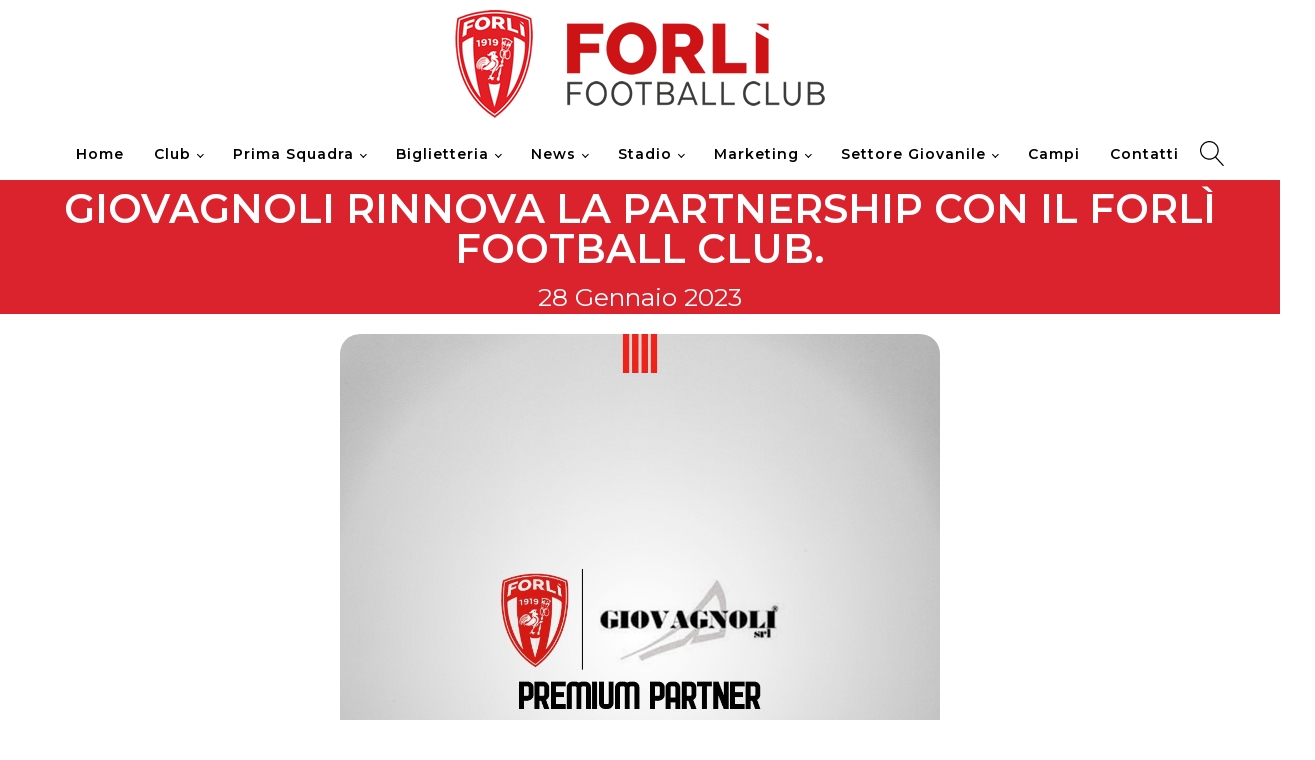

--- FILE ---
content_type: text/html; charset=UTF-8
request_url: https://www.forlifc.com/giovagnoli-rinnova-la-partnership-con-il-forli-football-club/
body_size: 18812
content:
<!DOCTYPE html>
<html lang="it-IT" >
<head>
<meta charset="UTF-8">
<meta name="viewport" content="width=device-width, initial-scale=1.0">
<!-- WP_HEAD() START -->
<link rel="preload" as="style" href="https://fonts.googleapis.com/css?family=Montserrat:100,200,300,400,500,600,700,800,900|Montserrat:100,200,300,400,500,600,700,800,900|Montserrat:100,200,300,400,500,600,700,800,900" >
<link rel="stylesheet" href="https://fonts.googleapis.com/css?family=Montserrat:100,200,300,400,500,600,700,800,900|Montserrat:100,200,300,400,500,600,700,800,900|Montserrat:100,200,300,400,500,600,700,800,900">
<meta name='robots' content='index, follow, max-image-preview:large, max-snippet:-1, max-video-preview:-1' />
	<style>img:is([sizes="auto" i], [sizes^="auto," i]) { contain-intrinsic-size: 3000px 1500px }</style>
	
	<!-- This site is optimized with the Yoast SEO plugin v26.0 - https://yoast.com/wordpress/plugins/seo/ -->
	<title>Giovagnoli rinnova la Partnership con il Forlì Football Club. - Forlì Football Club</title>
	<link rel="canonical" href="https://www.forlifc.com/giovagnoli-rinnova-la-partnership-con-il-forli-football-club/" />
	<meta property="og:locale" content="it_IT" />
	<meta property="og:type" content="article" />
	<meta property="og:title" content="Giovagnoli rinnova la Partnership con il Forlì Football Club. - Forlì Football Club" />
	<meta property="og:description" content="Già Premium Partner nella stagione passata, l’impresa romagnola ha prolungato il rapporto di partnership anche per la stagione 2022-2023. L&#039;azienda Giovagnoli si occupa di calzature da donna. Partecipa a realizzazioni di campionari e a progetti che vedono coinvolti la sperimentazione di nuovi materiali e nuovi processi di lavoro. Da sempre Giovagnoli si contraddistingue per la [&hellip;]" />
	<meta property="og:url" content="https://www.forlifc.com/giovagnoli-rinnova-la-partnership-con-il-forli-football-club/" />
	<meta property="og:site_name" content="Forlì Football Club" />
	<meta property="article:publisher" content="https://www.facebook.com/ForliFC/" />
	<meta property="article:published_time" content="2023-01-28T12:41:47+00:00" />
	<meta property="article:modified_time" content="2023-01-28T12:41:48+00:00" />
	<meta property="og:image" content="https://www.forlifc.com/wp-content/uploads/2023/01/IMG-20230120-WA0017.jpg" />
	<meta property="og:image:width" content="1080" />
	<meta property="og:image:height" content="1080" />
	<meta property="og:image:type" content="image/jpeg" />
	<meta name="author" content="globaladmin" />
	<meta name="twitter:card" content="summary_large_image" />
	<meta name="twitter:label1" content="Scritto da" />
	<meta name="twitter:data1" content="globaladmin" />
	<meta name="twitter:label2" content="Tempo di lettura stimato" />
	<meta name="twitter:data2" content="1 minuto" />
	<script type="application/ld+json" class="yoast-schema-graph">{"@context":"https://schema.org","@graph":[{"@type":"Article","@id":"https://www.forlifc.com/giovagnoli-rinnova-la-partnership-con-il-forli-football-club/#article","isPartOf":{"@id":"https://www.forlifc.com/giovagnoli-rinnova-la-partnership-con-il-forli-football-club/"},"author":{"name":"globaladmin","@id":"https://www.forlifc.com/#/schema/person/93d86737aa7e0b6d7f851b7d1e60b048"},"headline":"Giovagnoli rinnova la Partnership con il Forlì Football Club.","datePublished":"2023-01-28T12:41:47+00:00","dateModified":"2023-01-28T12:41:48+00:00","mainEntityOfPage":{"@id":"https://www.forlifc.com/giovagnoli-rinnova-la-partnership-con-il-forli-football-club/"},"wordCount":127,"publisher":{"@id":"https://www.forlifc.com/#organization"},"image":{"@id":"https://www.forlifc.com/giovagnoli-rinnova-la-partnership-con-il-forli-football-club/#primaryimage"},"thumbnailUrl":"https://www.forlifc.com/wp-content/uploads/2023/01/IMG-20230120-WA0017.jpg","articleSection":["Prima squadra"],"inLanguage":"it-IT"},{"@type":"WebPage","@id":"https://www.forlifc.com/giovagnoli-rinnova-la-partnership-con-il-forli-football-club/","url":"https://www.forlifc.com/giovagnoli-rinnova-la-partnership-con-il-forli-football-club/","name":"Giovagnoli rinnova la Partnership con il Forlì Football Club. - Forlì Football Club","isPartOf":{"@id":"https://www.forlifc.com/#website"},"primaryImageOfPage":{"@id":"https://www.forlifc.com/giovagnoli-rinnova-la-partnership-con-il-forli-football-club/#primaryimage"},"image":{"@id":"https://www.forlifc.com/giovagnoli-rinnova-la-partnership-con-il-forli-football-club/#primaryimage"},"thumbnailUrl":"https://www.forlifc.com/wp-content/uploads/2023/01/IMG-20230120-WA0017.jpg","datePublished":"2023-01-28T12:41:47+00:00","dateModified":"2023-01-28T12:41:48+00:00","breadcrumb":{"@id":"https://www.forlifc.com/giovagnoli-rinnova-la-partnership-con-il-forli-football-club/#breadcrumb"},"inLanguage":"it-IT","potentialAction":[{"@type":"ReadAction","target":["https://www.forlifc.com/giovagnoli-rinnova-la-partnership-con-il-forli-football-club/"]}]},{"@type":"ImageObject","inLanguage":"it-IT","@id":"https://www.forlifc.com/giovagnoli-rinnova-la-partnership-con-il-forli-football-club/#primaryimage","url":"https://www.forlifc.com/wp-content/uploads/2023/01/IMG-20230120-WA0017.jpg","contentUrl":"https://www.forlifc.com/wp-content/uploads/2023/01/IMG-20230120-WA0017.jpg","width":1080,"height":1080},{"@type":"BreadcrumbList","@id":"https://www.forlifc.com/giovagnoli-rinnova-la-partnership-con-il-forli-football-club/#breadcrumb","itemListElement":[{"@type":"ListItem","position":1,"name":"Home","item":"https://www.forlifc.com/"},{"@type":"ListItem","position":2,"name":"News","item":"https://www.forlifc.com/news/"},{"@type":"ListItem","position":3,"name":"Giovagnoli rinnova la Partnership con il Forlì Football Club."}]},{"@type":"WebSite","@id":"https://www.forlifc.com/#website","url":"https://www.forlifc.com/","name":"Forlì Football Club","description":"","publisher":{"@id":"https://www.forlifc.com/#organization"},"potentialAction":[{"@type":"SearchAction","target":{"@type":"EntryPoint","urlTemplate":"https://www.forlifc.com/?s={search_term_string}"},"query-input":{"@type":"PropertyValueSpecification","valueRequired":true,"valueName":"search_term_string"}}],"inLanguage":"it-IT"},{"@type":"Organization","@id":"https://www.forlifc.com/#organization","name":"Forlì Football Club","url":"https://www.forlifc.com/","logo":{"@type":"ImageObject","inLanguage":"it-IT","@id":"https://www.forlifc.com/#/schema/logo/image/","url":"https://www.forlifc.com/wp-content/uploads/2023/11/logo-header.png","contentUrl":"https://www.forlifc.com/wp-content/uploads/2023/11/logo-header.png","width":370,"height":108,"caption":"Forlì Football Club"},"image":{"@id":"https://www.forlifc.com/#/schema/logo/image/"},"sameAs":["https://www.facebook.com/ForliFC/","https://www.instagram.com/forlifc/"]},{"@type":"Person","@id":"https://www.forlifc.com/#/schema/person/93d86737aa7e0b6d7f851b7d1e60b048","name":"globaladmin","image":{"@type":"ImageObject","inLanguage":"it-IT","@id":"https://www.forlifc.com/#/schema/person/image/","url":"https://secure.gravatar.com/avatar/9e7464040734a1df89510843f3a4c474e9a09d492fb060514f1442cc25bd2c49?s=96&d=mm&r=g","contentUrl":"https://secure.gravatar.com/avatar/9e7464040734a1df89510843f3a4c474e9a09d492fb060514f1442cc25bd2c49?s=96&d=mm&r=g","caption":"globaladmin"},"url":"https://www.forlifc.com/author/globaladmin/"}]}</script>
	<!-- / Yoast SEO plugin. -->


<link rel='dns-prefetch' href='//fonts.googleapis.com' />
<link rel="alternate" type="application/rss+xml" title="Forlì Football Club &raquo; Feed" href="https://www.forlifc.com/feed/" />
<link rel="alternate" type="application/rss+xml" title="Forlì Football Club &raquo; Feed dei commenti" href="https://www.forlifc.com/comments/feed/" />
<style id='wp-block-library-inline-css'>
:root{--wp-admin-theme-color:#007cba;--wp-admin-theme-color--rgb:0,124,186;--wp-admin-theme-color-darker-10:#006ba1;--wp-admin-theme-color-darker-10--rgb:0,107,161;--wp-admin-theme-color-darker-20:#005a87;--wp-admin-theme-color-darker-20--rgb:0,90,135;--wp-admin-border-width-focus:2px;--wp-block-synced-color:#7a00df;--wp-block-synced-color--rgb:122,0,223;--wp-bound-block-color:var(--wp-block-synced-color)}@media (min-resolution:192dpi){:root{--wp-admin-border-width-focus:1.5px}}.wp-element-button{cursor:pointer}:root{--wp--preset--font-size--normal:16px;--wp--preset--font-size--huge:42px}:root .has-very-light-gray-background-color{background-color:#eee}:root .has-very-dark-gray-background-color{background-color:#313131}:root .has-very-light-gray-color{color:#eee}:root .has-very-dark-gray-color{color:#313131}:root .has-vivid-green-cyan-to-vivid-cyan-blue-gradient-background{background:linear-gradient(135deg,#00d084,#0693e3)}:root .has-purple-crush-gradient-background{background:linear-gradient(135deg,#34e2e4,#4721fb 50%,#ab1dfe)}:root .has-hazy-dawn-gradient-background{background:linear-gradient(135deg,#faaca8,#dad0ec)}:root .has-subdued-olive-gradient-background{background:linear-gradient(135deg,#fafae1,#67a671)}:root .has-atomic-cream-gradient-background{background:linear-gradient(135deg,#fdd79a,#004a59)}:root .has-nightshade-gradient-background{background:linear-gradient(135deg,#330968,#31cdcf)}:root .has-midnight-gradient-background{background:linear-gradient(135deg,#020381,#2874fc)}.has-regular-font-size{font-size:1em}.has-larger-font-size{font-size:2.625em}.has-normal-font-size{font-size:var(--wp--preset--font-size--normal)}.has-huge-font-size{font-size:var(--wp--preset--font-size--huge)}.has-text-align-center{text-align:center}.has-text-align-left{text-align:left}.has-text-align-right{text-align:right}#end-resizable-editor-section{display:none}.aligncenter{clear:both}.items-justified-left{justify-content:flex-start}.items-justified-center{justify-content:center}.items-justified-right{justify-content:flex-end}.items-justified-space-between{justify-content:space-between}.screen-reader-text{border:0;clip-path:inset(50%);height:1px;margin:-1px;overflow:hidden;padding:0;position:absolute;width:1px;word-wrap:normal!important}.screen-reader-text:focus{background-color:#ddd;clip-path:none;color:#444;display:block;font-size:1em;height:auto;left:5px;line-height:normal;padding:15px 23px 14px;text-decoration:none;top:5px;width:auto;z-index:100000}html :where(.has-border-color){border-style:solid}html :where([style*=border-top-color]){border-top-style:solid}html :where([style*=border-right-color]){border-right-style:solid}html :where([style*=border-bottom-color]){border-bottom-style:solid}html :where([style*=border-left-color]){border-left-style:solid}html :where([style*=border-width]){border-style:solid}html :where([style*=border-top-width]){border-top-style:solid}html :where([style*=border-right-width]){border-right-style:solid}html :where([style*=border-bottom-width]){border-bottom-style:solid}html :where([style*=border-left-width]){border-left-style:solid}html :where(img[class*=wp-image-]){height:auto;max-width:100%}:where(figure){margin:0 0 1em}html :where(.is-position-sticky){--wp-admin--admin-bar--position-offset:var(--wp-admin--admin-bar--height,0px)}@media screen and (max-width:600px){html :where(.is-position-sticky){--wp-admin--admin-bar--position-offset:0px}}
</style>
<style id='classic-theme-styles-inline-css'>
/*! This file is auto-generated */
.wp-block-button__link{color:#fff;background-color:#32373c;border-radius:9999px;box-shadow:none;text-decoration:none;padding:calc(.667em + 2px) calc(1.333em + 2px);font-size:1.125em}.wp-block-file__button{background:#32373c;color:#fff;text-decoration:none}
</style>
<style id='global-styles-inline-css'>
:root{--wp--preset--aspect-ratio--square: 1;--wp--preset--aspect-ratio--4-3: 4/3;--wp--preset--aspect-ratio--3-4: 3/4;--wp--preset--aspect-ratio--3-2: 3/2;--wp--preset--aspect-ratio--2-3: 2/3;--wp--preset--aspect-ratio--16-9: 16/9;--wp--preset--aspect-ratio--9-16: 9/16;--wp--preset--color--black: #000000;--wp--preset--color--cyan-bluish-gray: #abb8c3;--wp--preset--color--white: #ffffff;--wp--preset--color--pale-pink: #f78da7;--wp--preset--color--vivid-red: #cf2e2e;--wp--preset--color--luminous-vivid-orange: #ff6900;--wp--preset--color--luminous-vivid-amber: #fcb900;--wp--preset--color--light-green-cyan: #7bdcb5;--wp--preset--color--vivid-green-cyan: #00d084;--wp--preset--color--pale-cyan-blue: #8ed1fc;--wp--preset--color--vivid-cyan-blue: #0693e3;--wp--preset--color--vivid-purple: #9b51e0;--wp--preset--color--base: #FFFFFF;--wp--preset--color--contrast: #111111;--wp--preset--color--accent-1: #FFEE58;--wp--preset--color--accent-2: #F6CFF4;--wp--preset--color--accent-3: #503AA8;--wp--preset--color--accent-4: #686868;--wp--preset--color--accent-5: #FBFAF3;--wp--preset--color--accent-6: color-mix(in srgb, currentColor 20%, transparent);--wp--preset--gradient--vivid-cyan-blue-to-vivid-purple: linear-gradient(135deg,rgba(6,147,227,1) 0%,rgb(155,81,224) 100%);--wp--preset--gradient--light-green-cyan-to-vivid-green-cyan: linear-gradient(135deg,rgb(122,220,180) 0%,rgb(0,208,130) 100%);--wp--preset--gradient--luminous-vivid-amber-to-luminous-vivid-orange: linear-gradient(135deg,rgba(252,185,0,1) 0%,rgba(255,105,0,1) 100%);--wp--preset--gradient--luminous-vivid-orange-to-vivid-red: linear-gradient(135deg,rgba(255,105,0,1) 0%,rgb(207,46,46) 100%);--wp--preset--gradient--very-light-gray-to-cyan-bluish-gray: linear-gradient(135deg,rgb(238,238,238) 0%,rgb(169,184,195) 100%);--wp--preset--gradient--cool-to-warm-spectrum: linear-gradient(135deg,rgb(74,234,220) 0%,rgb(151,120,209) 20%,rgb(207,42,186) 40%,rgb(238,44,130) 60%,rgb(251,105,98) 80%,rgb(254,248,76) 100%);--wp--preset--gradient--blush-light-purple: linear-gradient(135deg,rgb(255,206,236) 0%,rgb(152,150,240) 100%);--wp--preset--gradient--blush-bordeaux: linear-gradient(135deg,rgb(254,205,165) 0%,rgb(254,45,45) 50%,rgb(107,0,62) 100%);--wp--preset--gradient--luminous-dusk: linear-gradient(135deg,rgb(255,203,112) 0%,rgb(199,81,192) 50%,rgb(65,88,208) 100%);--wp--preset--gradient--pale-ocean: linear-gradient(135deg,rgb(255,245,203) 0%,rgb(182,227,212) 50%,rgb(51,167,181) 100%);--wp--preset--gradient--electric-grass: linear-gradient(135deg,rgb(202,248,128) 0%,rgb(113,206,126) 100%);--wp--preset--gradient--midnight: linear-gradient(135deg,rgb(2,3,129) 0%,rgb(40,116,252) 100%);--wp--preset--font-size--small: 0.875rem;--wp--preset--font-size--medium: clamp(1rem, 1rem + ((1vw - 0.2rem) * 0.196), 1.125rem);--wp--preset--font-size--large: clamp(1.125rem, 1.125rem + ((1vw - 0.2rem) * 0.392), 1.375rem);--wp--preset--font-size--x-large: clamp(1.75rem, 1.75rem + ((1vw - 0.2rem) * 0.392), 2rem);--wp--preset--font-size--xx-large: clamp(2.15rem, 2.15rem + ((1vw - 0.2rem) * 1.333), 3rem);--wp--preset--font-family--manrope: Manrope, sans-serif;--wp--preset--font-family--fira-code: "Fira Code", monospace;--wp--preset--spacing--20: 10px;--wp--preset--spacing--30: 20px;--wp--preset--spacing--40: 30px;--wp--preset--spacing--50: clamp(30px, 5vw, 50px);--wp--preset--spacing--60: clamp(30px, 7vw, 70px);--wp--preset--spacing--70: clamp(50px, 7vw, 90px);--wp--preset--spacing--80: clamp(70px, 10vw, 140px);--wp--preset--shadow--natural: 6px 6px 9px rgba(0, 0, 0, 0.2);--wp--preset--shadow--deep: 12px 12px 50px rgba(0, 0, 0, 0.4);--wp--preset--shadow--sharp: 6px 6px 0px rgba(0, 0, 0, 0.2);--wp--preset--shadow--outlined: 6px 6px 0px -3px rgba(255, 255, 255, 1), 6px 6px rgba(0, 0, 0, 1);--wp--preset--shadow--crisp: 6px 6px 0px rgba(0, 0, 0, 1);}:root :where(.is-layout-flow) > :first-child{margin-block-start: 0;}:root :where(.is-layout-flow) > :last-child{margin-block-end: 0;}:root :where(.is-layout-flow) > *{margin-block-start: 1.2rem;margin-block-end: 0;}:root :where(.is-layout-constrained) > :first-child{margin-block-start: 0;}:root :where(.is-layout-constrained) > :last-child{margin-block-end: 0;}:root :where(.is-layout-constrained) > *{margin-block-start: 1.2rem;margin-block-end: 0;}:root :where(.is-layout-flex){gap: 1.2rem;}:root :where(.is-layout-grid){gap: 1.2rem;}body .is-layout-flex{display: flex;}.is-layout-flex{flex-wrap: wrap;align-items: center;}.is-layout-flex > :is(*, div){margin: 0;}body .is-layout-grid{display: grid;}.is-layout-grid > :is(*, div){margin: 0;}:root :where(.wp-block-columns-is-layout-flow) > :first-child{margin-block-start: 0;}:root :where(.wp-block-columns-is-layout-flow) > :last-child{margin-block-end: 0;}:root :where(.wp-block-columns-is-layout-flow) > *{margin-block-start: var(--wp--preset--spacing--50);margin-block-end: 0;}:root :where(.wp-block-columns-is-layout-constrained) > :first-child{margin-block-start: 0;}:root :where(.wp-block-columns-is-layout-constrained) > :last-child{margin-block-end: 0;}:root :where(.wp-block-columns-is-layout-constrained) > *{margin-block-start: var(--wp--preset--spacing--50);margin-block-end: 0;}:root :where(.wp-block-columns-is-layout-flex){gap: var(--wp--preset--spacing--50);}:root :where(.wp-block-columns-is-layout-grid){gap: var(--wp--preset--spacing--50);}.has-black-color{color: var(--wp--preset--color--black) !important;}.has-cyan-bluish-gray-color{color: var(--wp--preset--color--cyan-bluish-gray) !important;}.has-white-color{color: var(--wp--preset--color--white) !important;}.has-pale-pink-color{color: var(--wp--preset--color--pale-pink) !important;}.has-vivid-red-color{color: var(--wp--preset--color--vivid-red) !important;}.has-luminous-vivid-orange-color{color: var(--wp--preset--color--luminous-vivid-orange) !important;}.has-luminous-vivid-amber-color{color: var(--wp--preset--color--luminous-vivid-amber) !important;}.has-light-green-cyan-color{color: var(--wp--preset--color--light-green-cyan) !important;}.has-vivid-green-cyan-color{color: var(--wp--preset--color--vivid-green-cyan) !important;}.has-pale-cyan-blue-color{color: var(--wp--preset--color--pale-cyan-blue) !important;}.has-vivid-cyan-blue-color{color: var(--wp--preset--color--vivid-cyan-blue) !important;}.has-vivid-purple-color{color: var(--wp--preset--color--vivid-purple) !important;}.has-black-background-color{background-color: var(--wp--preset--color--black) !important;}.has-cyan-bluish-gray-background-color{background-color: var(--wp--preset--color--cyan-bluish-gray) !important;}.has-white-background-color{background-color: var(--wp--preset--color--white) !important;}.has-pale-pink-background-color{background-color: var(--wp--preset--color--pale-pink) !important;}.has-vivid-red-background-color{background-color: var(--wp--preset--color--vivid-red) !important;}.has-luminous-vivid-orange-background-color{background-color: var(--wp--preset--color--luminous-vivid-orange) !important;}.has-luminous-vivid-amber-background-color{background-color: var(--wp--preset--color--luminous-vivid-amber) !important;}.has-light-green-cyan-background-color{background-color: var(--wp--preset--color--light-green-cyan) !important;}.has-vivid-green-cyan-background-color{background-color: var(--wp--preset--color--vivid-green-cyan) !important;}.has-pale-cyan-blue-background-color{background-color: var(--wp--preset--color--pale-cyan-blue) !important;}.has-vivid-cyan-blue-background-color{background-color: var(--wp--preset--color--vivid-cyan-blue) !important;}.has-vivid-purple-background-color{background-color: var(--wp--preset--color--vivid-purple) !important;}.has-black-border-color{border-color: var(--wp--preset--color--black) !important;}.has-cyan-bluish-gray-border-color{border-color: var(--wp--preset--color--cyan-bluish-gray) !important;}.has-white-border-color{border-color: var(--wp--preset--color--white) !important;}.has-pale-pink-border-color{border-color: var(--wp--preset--color--pale-pink) !important;}.has-vivid-red-border-color{border-color: var(--wp--preset--color--vivid-red) !important;}.has-luminous-vivid-orange-border-color{border-color: var(--wp--preset--color--luminous-vivid-orange) !important;}.has-luminous-vivid-amber-border-color{border-color: var(--wp--preset--color--luminous-vivid-amber) !important;}.has-light-green-cyan-border-color{border-color: var(--wp--preset--color--light-green-cyan) !important;}.has-vivid-green-cyan-border-color{border-color: var(--wp--preset--color--vivid-green-cyan) !important;}.has-pale-cyan-blue-border-color{border-color: var(--wp--preset--color--pale-cyan-blue) !important;}.has-vivid-cyan-blue-border-color{border-color: var(--wp--preset--color--vivid-cyan-blue) !important;}.has-vivid-purple-border-color{border-color: var(--wp--preset--color--vivid-purple) !important;}.has-vivid-cyan-blue-to-vivid-purple-gradient-background{background: var(--wp--preset--gradient--vivid-cyan-blue-to-vivid-purple) !important;}.has-light-green-cyan-to-vivid-green-cyan-gradient-background{background: var(--wp--preset--gradient--light-green-cyan-to-vivid-green-cyan) !important;}.has-luminous-vivid-amber-to-luminous-vivid-orange-gradient-background{background: var(--wp--preset--gradient--luminous-vivid-amber-to-luminous-vivid-orange) !important;}.has-luminous-vivid-orange-to-vivid-red-gradient-background{background: var(--wp--preset--gradient--luminous-vivid-orange-to-vivid-red) !important;}.has-very-light-gray-to-cyan-bluish-gray-gradient-background{background: var(--wp--preset--gradient--very-light-gray-to-cyan-bluish-gray) !important;}.has-cool-to-warm-spectrum-gradient-background{background: var(--wp--preset--gradient--cool-to-warm-spectrum) !important;}.has-blush-light-purple-gradient-background{background: var(--wp--preset--gradient--blush-light-purple) !important;}.has-blush-bordeaux-gradient-background{background: var(--wp--preset--gradient--blush-bordeaux) !important;}.has-luminous-dusk-gradient-background{background: var(--wp--preset--gradient--luminous-dusk) !important;}.has-pale-ocean-gradient-background{background: var(--wp--preset--gradient--pale-ocean) !important;}.has-electric-grass-gradient-background{background: var(--wp--preset--gradient--electric-grass) !important;}.has-midnight-gradient-background{background: var(--wp--preset--gradient--midnight) !important;}.has-small-font-size{font-size: var(--wp--preset--font-size--small) !important;}.has-medium-font-size{font-size: var(--wp--preset--font-size--medium) !important;}.has-large-font-size{font-size: var(--wp--preset--font-size--large) !important;}.has-x-large-font-size{font-size: var(--wp--preset--font-size--x-large) !important;}
</style>
<link rel='stylesheet' id='oxygen-css' href='https://www.forlifc.com/wp-content/plugins/oxygen/component-framework/oxygen.css?ver=4.7' media='all' />
<link rel='stylesheet' id='dashicons-css' href='https://www.forlifc.com/wp-includes/css/dashicons.min.css?ver=6.8.3' media='all' />
<link rel='stylesheet' id='sportspress-general-css' href='//www.forlifc.com/wp-content/plugins/sportspress-pro/includes/sportspress/assets/css/sportspress.css?ver=2.7.21' media='all' />
<link rel='stylesheet' id='sportspress-icons-css' href='//www.forlifc.com/wp-content/plugins/sportspress-pro/includes/sportspress/assets/css/icons.css?ver=2.7' media='all' />
<link rel='stylesheet' id='sportspress-league-menu-css' href='//www.forlifc.com/wp-content/plugins/sportspress-pro/includes/sportspress-league-menu/css/sportspress-league-menu.css?ver=2.1.2' media='all' />
<link rel='stylesheet' id='sportspress-event-statistics-css' href='//www.forlifc.com/wp-content/plugins/sportspress-pro/includes/sportspress-match-stats/css/sportspress-match-stats.css?ver=2.2' media='all' />
<link rel='stylesheet' id='sportspress-results-matrix-css' href='//www.forlifc.com/wp-content/plugins/sportspress-pro/includes/sportspress-results-matrix/css/sportspress-results-matrix.css?ver=2.6.9' media='all' />
<link rel='stylesheet' id='sportspress-scoreboard-css' href='//www.forlifc.com/wp-content/plugins/sportspress-pro/includes/sportspress-scoreboard/css/sportspress-scoreboard.css?ver=2.6.11' media='all' />
<link rel='stylesheet' id='sportspress-scoreboard-ltr-css' href='//www.forlifc.com/wp-content/plugins/sportspress-pro/includes/sportspress-scoreboard/css/sportspress-scoreboard-ltr.css?ver=2.6.11' media='all' />
<link rel='stylesheet' id='sportspress-timelines-css' href='//www.forlifc.com/wp-content/plugins/sportspress-pro/includes/sportspress-timelines/css/sportspress-timelines.css?ver=2.6' media='all' />
<link rel='stylesheet' id='sportspress-tournaments-css' href='//www.forlifc.com/wp-content/plugins/sportspress-pro/includes/sportspress-tournaments/css/sportspress-tournaments.css?ver=2.6.21' media='all' />
<link rel='stylesheet' id='sportspress-tournaments-ltr-css' href='//www.forlifc.com/wp-content/plugins/sportspress-pro/includes/sportspress-tournaments/css/sportspress-tournaments-ltr.css?ver=2.6.21' media='all' />
<link rel='stylesheet' id='jquery-bracket-css' href='//www.forlifc.com/wp-content/plugins/sportspress-pro/includes/sportspress-tournaments/css/jquery.bracket.min.css?ver=0.11.0' media='all' />
<link rel='stylesheet' id='sportspress-user-scores-css' href='//www.forlifc.com/wp-content/plugins/sportspress-pro/includes/sportspress-user-scores/css/sportspress-user-scores.css?ver=2.3' media='all' />
<link rel='stylesheet' id='sportspress-roboto-css' href='//fonts.googleapis.com/css?family=Roboto%3A400%2C500&#038;subset=cyrillic%2Ccyrillic-ext%2Cgreek%2Cgreek-ext%2Clatin-ext%2Cvietnamese&#038;ver=2.7' media='all' />
<link rel='stylesheet' id='sportspress-style-css' href='//www.forlifc.com/wp-content/plugins/sportspress-pro/includes/sportspress/assets/css/sportspress-style.css?ver=2.7' media='all' />
<link rel='stylesheet' id='sportspress-style-ltr-css' href='//www.forlifc.com/wp-content/plugins/sportspress-pro/includes/sportspress/assets/css/sportspress-style-ltr.css?ver=2.7' media='all' />
<link rel='stylesheet' id='woocommerce-layout-css' href='https://www.forlifc.com/wp-content/plugins/woocommerce/assets/css/woocommerce-layout.css?ver=10.2.3' media='all' />
<link rel='stylesheet' id='woocommerce-smallscreen-css' href='https://www.forlifc.com/wp-content/plugins/woocommerce/assets/css/woocommerce-smallscreen.css?ver=10.2.3' media='only screen and (max-width: 768px)' />
<link rel='stylesheet' id='woocommerce-general-css' href='https://www.forlifc.com/wp-content/plugins/woocommerce/assets/css/woocommerce.css?ver=10.2.3' media='all' />
<link rel='stylesheet' id='woocommerce-blocktheme-css' href='https://www.forlifc.com/wp-content/plugins/woocommerce/assets/css/woocommerce-blocktheme.css?ver=10.2.3' media='all' />
<style id='woocommerce-inline-inline-css'>
.woocommerce form .form-row .required { visibility: visible; }
</style>
<link rel='stylesheet' id='brands-styles-css' href='https://www.forlifc.com/wp-content/plugins/woocommerce/assets/css/brands.css?ver=10.2.3' media='all' />
<link rel='stylesheet' id='wp-block-paragraph-css' href='https://www.forlifc.com/wp-includes/blocks/paragraph/style.min.css?ver=6.8.3' media='all' />
<style type="text/css"></style><script src="https://www.forlifc.com/wp-includes/js/jquery/jquery.min.js?ver=3.7.1" id="jquery-core-js"></script>
<script src="https://www.forlifc.com/wp-content/plugins/sportspress-pro/includes/sportspress-tournaments/js/jquery.bracket.min.js?ver=0.11.0" id="jquery-bracket-js"></script>
<script src="https://www.forlifc.com/wp-content/plugins/woocommerce/assets/js/jquery-blockui/jquery.blockUI.min.js?ver=2.7.0-wc.10.2.3" id="jquery-blockui-js" defer data-wp-strategy="defer"></script>
<script id="wc-add-to-cart-js-extra">
var wc_add_to_cart_params = {"ajax_url":"\/wp-admin\/admin-ajax.php","wc_ajax_url":"\/?wc-ajax=%%endpoint%%","i18n_view_cart":"Visualizza carrello","cart_url":"https:\/\/www.forlifc.com\/carrello\/","is_cart":"","cart_redirect_after_add":"no"};
</script>
<script src="https://www.forlifc.com/wp-content/plugins/woocommerce/assets/js/frontend/add-to-cart.min.js?ver=10.2.3" id="wc-add-to-cart-js" defer data-wp-strategy="defer"></script>
<script src="https://www.forlifc.com/wp-content/plugins/woocommerce/assets/js/js-cookie/js.cookie.min.js?ver=2.1.4-wc.10.2.3" id="js-cookie-js" defer data-wp-strategy="defer"></script>
<script id="woocommerce-js-extra">
var woocommerce_params = {"ajax_url":"\/wp-admin\/admin-ajax.php","wc_ajax_url":"\/?wc-ajax=%%endpoint%%","i18n_password_show":"Mostra password","i18n_password_hide":"Nascondi password"};
</script>
<script src="https://www.forlifc.com/wp-content/plugins/woocommerce/assets/js/frontend/woocommerce.min.js?ver=10.2.3" id="woocommerce-js" defer data-wp-strategy="defer"></script>
<link rel="https://api.w.org/" href="https://www.forlifc.com/wp-json/" /><link rel="alternate" title="JSON" type="application/json" href="https://www.forlifc.com/wp-json/wp/v2/posts/16097" /><link rel="EditURI" type="application/rsd+xml" title="RSD" href="https://www.forlifc.com/xmlrpc.php?rsd" />
<meta name="generator" content="WordPress 6.8.3" />
<meta name="generator" content="SportsPress 2.7.21" />
<meta name="generator" content="SportsPress Pro 2.7.21" />
<meta name="generator" content="WooCommerce 10.2.3" />
<link rel='shortlink' href='https://www.forlifc.com/?p=16097' />
<link rel="alternate" title="oEmbed (JSON)" type="application/json+oembed" href="https://www.forlifc.com/wp-json/oembed/1.0/embed?url=https%3A%2F%2Fwww.forlifc.com%2Fgiovagnoli-rinnova-la-partnership-con-il-forli-football-club%2F" />
<link rel="alternate" title="oEmbed (XML)" type="text/xml+oembed" href="https://www.forlifc.com/wp-json/oembed/1.0/embed?url=https%3A%2F%2Fwww.forlifc.com%2Fgiovagnoli-rinnova-la-partnership-con-il-forli-football-club%2F&#038;format=xml" />

<!--BEGIN: TRACKING CODE MANAGER (v2.5.0) BY INTELLYWP.COM IN HEAD//-->
<!-- Global site tag (gtag.js) - Google Analytics -->
<script async src="https://www.googletagmanager.com/gtag/js?id=UA-154551706-1"></script>
<script>
  window.dataLayer = window.dataLayer || [];
  function gtag(){dataLayer.push(arguments);}
  gtag('js', new Date());

  gtag('config', 'UA-154551706-1');
</script>
<!--END: https://wordpress.org/plugins/tracking-code-manager IN HEAD//-->	<noscript><style>.woocommerce-product-gallery{ opacity: 1 !important; }</style></noscript>
	
<!-- Meta Pixel Code -->
<script type='text/javascript'>
!function(f,b,e,v,n,t,s){if(f.fbq)return;n=f.fbq=function(){n.callMethod?
n.callMethod.apply(n,arguments):n.queue.push(arguments)};if(!f._fbq)f._fbq=n;
n.push=n;n.loaded=!0;n.version='2.0';n.queue=[];t=b.createElement(e);t.async=!0;
t.src=v;s=b.getElementsByTagName(e)[0];s.parentNode.insertBefore(t,s)}(window,
document,'script','https://connect.facebook.net/en_US/fbevents.js');
</script>
<!-- End Meta Pixel Code -->
<script type='text/javascript'>var url = window.location.origin + '?ob=open-bridge';
            fbq('set', 'openbridge', '766588450858790', url);
fbq('init', '766588450858790', {}, {
    "agent": "wordpress-6.8.3-4.1.5"
})</script><script type='text/javascript'>
    fbq('track', 'PageView', []);
  </script><style class='wp-fonts-local'>
@font-face{font-family:Manrope;font-style:normal;font-weight:200 800;font-display:fallback;src:url('https://www.forlifc.com/wp-content/themes/oxygen-is-not-a-theme/assets/fonts/manrope/Manrope-VariableFont_wght.woff2') format('woff2');}
@font-face{font-family:"Fira Code";font-style:normal;font-weight:300 700;font-display:fallback;src:url('https://www.forlifc.com/wp-content/themes/oxygen-is-not-a-theme/assets/fonts/fira-code/FiraCode-VariableFont_wght.woff2') format('woff2');}
</style>
<link rel="icon" href="https://www.forlifc.com/wp-content/uploads/2902_logo_forli_calcio-32x32.png" sizes="32x32" />
<link rel="icon" href="https://www.forlifc.com/wp-content/uploads/2902_logo_forli_calcio.png" sizes="192x192" />
<link rel="apple-touch-icon" href="https://www.forlifc.com/wp-content/uploads/2902_logo_forli_calcio.png" />
<meta name="msapplication-TileImage" content="https://www.forlifc.com/wp-content/uploads/2902_logo_forli_calcio.png" />
<link rel='stylesheet' id='oxygen-cache-9-css' href='//www.forlifc.com/wp-content/uploads/oxygen/css/9.css?cache=1760546212&#038;ver=6.8.3' media='all' />
<link rel='stylesheet' id='oxygen-cache-6-css' href='//www.forlifc.com/wp-content/uploads/oxygen/css/6.css?cache=1699449248&#038;ver=6.8.3' media='all' />
<link rel='stylesheet' id='oxygen-universal-styles-css' href='//www.forlifc.com/wp-content/uploads/oxygen/css/universal.css?cache=1768573917&#038;ver=6.8.3' media='all' />
<!-- END OF WP_HEAD() -->
</head>
<body class="wp-singular post-template-default single single-post postid-16097 single-format-standard wp-embed-responsive wp-theme-oxygen-is-not-a-theme  theme-oxygen-is-not-a-theme oxygen-body woocommerce-uses-block-theme woocommerce-block-theme-has-button-styles woocommerce-no-js" >


<!-- Meta Pixel Code -->
<noscript>
<img height="1" width="1" style="display:none" alt="fbpx"
src="https://www.facebook.com/tr?id=766588450858790&ev=PageView&noscript=1" />
</noscript>
<!-- End Meta Pixel Code -->



						<a id="link-202-9" class="ct-link" href="http://" target="_self"  ><header id="section-146-9" class=" ct-section" ><div class="ct-section-inner-wrap"><div id="div_block-148-9" class="ct-div-block" ><a id="link-124-9" class="ct-link" href="https://www.forlifc.com/" target="_self"  ><img  id="image-125-9" alt="" src="https://www.forlifc.com/wp-content/uploads/2023/11/logo-header.png" class="ct-image"/></a></div></div></header></a><header id="_header-120-9" class="oxy-header-wrapper oxy-sticky-header oxy-overlay-header oxy-header"  FGUF=""><div id="_header_row-152-9" class="oxygen-hide-in-sticky oxy-header-row" ><div class="oxy-header-container"><div id="_header_left-153-9" class="oxy-header-left" ></div><div id="_header_center-157-9" class="oxy-header-center" ><div id="link-201-9" class="ct-div-block" ><nav id="_nav_menu-158-9" class="oxy-nav-menu oxy-nav-menu-dropdowns oxy-nav-menu-dropdown-arrow oxy-nav-menu-responsive-dropdowns" ><div class='oxy-menu-toggle'><div class='oxy-nav-menu-hamburger-wrap'><div class='oxy-nav-menu-hamburger'><div class='oxy-nav-menu-hamburger-line'></div><div class='oxy-nav-menu-hamburger-line'></div><div class='oxy-nav-menu-hamburger-line'></div></div></div></div><div class="menu-main-container"><ul id="menu-main" class="oxy-nav-menu-list"><li id="menu-item-645" class="menu-item menu-item-type-custom menu-item-object-custom menu-item-home menu-item-645"><a href="http://www.forlifc.com/">Home</a></li>
<li id="menu-item-350" class="menu-item menu-item-type-custom menu-item-object-custom menu-item-has-children menu-item-350"><a href="#">Club</a>
<ul class="sub-menu">
	<li id="menu-item-16703" class="menu-item menu-item-type-post_type menu-item-object-page menu-item-16703"><a href="https://www.forlifc.com/storia/">Storia</a></li>
	<li id="menu-item-16702" class="menu-item menu-item-type-post_type menu-item-object-page menu-item-16702"><a href="https://www.forlifc.com/la-nostra-casa/">La nostra casa</a></li>
	<li id="menu-item-16701" class="menu-item menu-item-type-post_type menu-item-object-page menu-item-16701"><a href="https://www.forlifc.com/struttura-societaria/">Struttura societaria</a></li>
	<li id="menu-item-17579" class="menu-item menu-item-type-post_type menu-item-object-page menu-item-17579"><a href="https://www.forlifc.com/modello-safeguarding/">Modello Safeguarding</a></li>
</ul>
</li>
<li id="menu-item-351" class="menu-item menu-item-type-custom menu-item-object-custom menu-item-has-children menu-item-351"><a href="#">Prima Squadra</a>
<ul class="sub-menu">
	<li id="menu-item-16707" class="menu-item menu-item-type-post_type menu-item-object-page menu-item-16707"><a href="https://www.forlifc.com/rosa/">Rosa</a></li>
	<li id="menu-item-16706" class="menu-item menu-item-type-post_type menu-item-object-page menu-item-16706"><a href="https://www.forlifc.com/risultati/">Risultati</a></li>
	<li id="menu-item-16704" class="menu-item menu-item-type-post_type menu-item-object-page menu-item-16704"><a href="https://www.forlifc.com/classifica/">Classifica</a></li>
	<li id="menu-item-16705" class="menu-item menu-item-type-post_type menu-item-object-page menu-item-16705"><a href="https://www.forlifc.com/classifica-marcatori/">Classifica marcatori</a></li>
</ul>
</li>
<li id="menu-item-353" class="menu-item menu-item-type-custom menu-item-object-custom menu-item-has-children menu-item-353"><a href="#">Biglietteria</a>
<ul class="sub-menu">
	<li id="menu-item-16712" class="menu-item menu-item-type-post_type menu-item-object-page menu-item-16712"><a href="https://www.forlifc.com/biglietti/">Biglietti</a></li>
	<li id="menu-item-16708" class="menu-item menu-item-type-post_type menu-item-object-page menu-item-16708"><a href="https://www.forlifc.com/abbonamenti/">Abbonamenti</a></li>
	<li id="menu-item-16709" class="menu-item menu-item-type-post_type menu-item-object-page menu-item-16709"><a href="https://www.forlifc.com/accrediti/">Accrediti</a></li>
	<li id="menu-item-16710" class="menu-item menu-item-type-post_type menu-item-object-page menu-item-16710"><a href="https://www.forlifc.com/info/">Cambio nominativo</a></li>
</ul>
</li>
<li id="menu-item-365" class="menu-item menu-item-type-custom menu-item-object-custom menu-item-has-children menu-item-365"><a href="#">News</a>
<ul class="sub-menu">
	<li id="menu-item-16716" class="menu-item menu-item-type-post_type menu-item-object-page menu-item-16716"><a href="https://www.forlifc.com/news-societa/">Società</a></li>
	<li id="menu-item-16715" class="menu-item menu-item-type-post_type menu-item-object-page menu-item-16715"><a href="https://www.forlifc.com/news-prima-squadra/">Prima squadra</a></li>
	<li id="menu-item-16714" class="menu-item menu-item-type-post_type menu-item-object-page menu-item-16714"><a href="https://www.forlifc.com/news-giovanili/">Giovanili</a></li>
	<li id="menu-item-16788" class="menu-item menu-item-type-post_type menu-item-object-page menu-item-16788"><a href="https://www.forlifc.com/news-eventi/">Eventi</a></li>
</ul>
</li>
<li id="menu-item-366" class="menu-item menu-item-type-custom menu-item-object-custom menu-item-has-children menu-item-366"><a href="#">Stadio</a>
<ul class="sub-menu">
	<li id="menu-item-16717" class="menu-item menu-item-type-post_type menu-item-object-page menu-item-16717"><a href="https://www.forlifc.com/informazioni-sullo-stadio/">Informazioni sullo Stadio</a></li>
	<li id="menu-item-16719" class="menu-item menu-item-type-post_type menu-item-object-page menu-item-16719"><a href="https://www.forlifc.com/regolamento-duso/">Regolamento d'uso</a></li>
	<li id="menu-item-16718" class="menu-item menu-item-type-post_type menu-item-object-page menu-item-16718"><a href="https://www.forlifc.com/normativa-striscioni/">Normativa striscioni</a></li>
</ul>
</li>
<li id="menu-item-367" class="menu-item menu-item-type-custom menu-item-object-custom menu-item-has-children menu-item-367"><a href="#">Marketing</a>
<ul class="sub-menu">
	<li id="menu-item-16721" class="menu-item menu-item-type-post_type menu-item-object-page menu-item-16721"><a href="https://www.forlifc.com/perche-diventare-partner/">Perché diventare partner</a></li>
	<li id="menu-item-16722" class="menu-item menu-item-type-post_type menu-item-object-page menu-item-16722"><a href="https://www.forlifc.com/partner/">Partner</a></li>
	<li id="menu-item-16723" class="menu-item menu-item-type-post_type menu-item-object-page menu-item-16723"><a href="https://www.forlifc.com/vip-hospitality/">Vip Hospitality</a></li>
	<li id="menu-item-16720" class="menu-item menu-item-type-post_type menu-item-object-page menu-item-16720"><a href="https://www.forlifc.com/casa-forli/">Casa Forlì</a></li>
</ul>
</li>
<li id="menu-item-352" class="menu-item menu-item-type-custom menu-item-object-custom menu-item-has-children menu-item-352"><a href="#">Settore Giovanile</a>
<ul class="sub-menu">
	<li id="menu-item-16724" class="menu-item menu-item-type-post_type menu-item-object-page menu-item-16724"><a href="https://www.forlifc.com/academy/">Settore giovanile e Academy</a></li>
	<li id="menu-item-13151" class="menu-item menu-item-type-custom menu-item-object-custom menu-item-has-children menu-item-13151"><a href="#">Formazioni</a>
	<ul class="sub-menu">
		<li id="menu-item-16729" class="menu-item menu-item-type-post_type menu-item-object-page menu-item-16729"><a href="https://www.forlifc.com/formazione-juniores-nazionale/">Juniores Nazionale</a></li>
		<li id="menu-item-16737" class="menu-item menu-item-type-post_type menu-item-object-page menu-item-16737"><a href="https://www.forlifc.com/formazione-under-17-elite/">Under 17 elite</a></li>
		<li id="menu-item-16736" class="menu-item menu-item-type-post_type menu-item-object-page menu-item-16736"><a href="https://www.forlifc.com/under-16-interprovinciali/">Under 16</a></li>
		<li id="menu-item-16735" class="menu-item menu-item-type-post_type menu-item-object-page menu-item-16735"><a href="https://www.forlifc.com/formazione-under-15-elite/">Under 15</a></li>
		<li id="menu-item-16734" class="menu-item menu-item-type-post_type menu-item-object-page menu-item-16734"><a href="https://www.forlifc.com/formazione-under-12/">Esordienti 2011</a></li>
		<li id="menu-item-16727" class="menu-item menu-item-type-post_type menu-item-object-page menu-item-16727"><a href="https://www.forlifc.com/giovanissimi-provinciali-under-14/">Under 14</a></li>
		<li id="menu-item-16726" class="menu-item menu-item-type-post_type menu-item-object-page menu-item-16726"><a href="https://www.forlifc.com/formazione-esordienti-2007/">Esordienti 2007</a></li>
		<li id="menu-item-16732" class="menu-item menu-item-type-post_type menu-item-object-page menu-item-16732"><a href="https://www.forlifc.com/formazione-pulcini-2009/">Pulcini 2009</a></li>
		<li id="menu-item-16733" class="menu-item menu-item-type-post_type menu-item-object-page menu-item-16733"><a href="https://www.forlifc.com/formazione-pulcini-2010/">Pulcini 2010</a></li>
		<li id="menu-item-16731" class="menu-item menu-item-type-post_type menu-item-object-page menu-item-16731"><a href="https://www.forlifc.com/formazione-primi-calci/">Primi Calci</a></li>
		<li id="menu-item-16730" class="menu-item menu-item-type-post_type menu-item-object-page menu-item-16730"><a href="https://www.forlifc.com/formazione-piccoli-amici/">Piccoli Amici</a></li>
	</ul>
</li>
	<li id="menu-item-16725" class="menu-item menu-item-type-post_type menu-item-object-page menu-item-16725"><a href="https://www.forlifc.com/organigramma/">Organigramma</a></li>
</ul>
</li>
<li id="menu-item-16738" class="menu-item menu-item-type-post_type menu-item-object-page menu-item-16738"><a href="https://www.forlifc.com/campi/">Campi</a></li>
<li id="menu-item-16739" class="menu-item menu-item-type-post_type menu-item-object-page menu-item-16739"><a href="https://www.forlifc.com/contatti/">Contatti</a></li>
</ul></div></nav></div><a id="link-171-9" class="ct-link" href="https://www.forlifc.com/cerca/" target="_self"  ><div id="fancy_icon-159-9" class="ct-fancy-icon" ><svg id="svg-fancy_icon-159-9"><use xlink:href="#Lineariconsicon-magnifier"></use></svg></div></a></div><div id="_header_right-160-9" class="oxy-header-right" ></div></div></div><div id="_header_row-136-9" class="oxygen-show-in-sticky-only oxygen-only-show-in-overlay oxy-header-row" ><div class="oxy-header-container"><div id="_header_left-137-9" class="oxy-header-left" ><div id="div_block-142-9" class="ct-div-block" ><a id="link-163-9" class="ct-link" href="https://www.forlifc.com/" target="_self"  ><img  id="image-162-9" alt="Forlì Football Club" src="https://www.forlifc.com/wp-content/uploads/2019/10/forli.png" class="ct-image"/></a></div></div><div id="_header_center-138-9" class="oxy-header-center" ><nav id="_nav_menu-139-9" class="oxy-nav-menu oxy-nav-menu-dropdowns oxy-nav-menu-dropdown-arrow oxy-nav-menu-responsive-dropdowns" ><div class='oxy-menu-toggle'><div class='oxy-nav-menu-hamburger-wrap'><div class='oxy-nav-menu-hamburger'><div class='oxy-nav-menu-hamburger-line'></div><div class='oxy-nav-menu-hamburger-line'></div><div class='oxy-nav-menu-hamburger-line'></div></div></div></div><div class="menu-main-container"><ul id="menu-main-1" class="oxy-nav-menu-list"><li class="menu-item menu-item-type-custom menu-item-object-custom menu-item-home menu-item-645"><a href="http://www.forlifc.com/">Home</a></li>
<li class="menu-item menu-item-type-custom menu-item-object-custom menu-item-has-children menu-item-350"><a href="#">Club</a>
<ul class="sub-menu">
	<li class="menu-item menu-item-type-post_type menu-item-object-page menu-item-16703"><a href="https://www.forlifc.com/storia/">Storia</a></li>
	<li class="menu-item menu-item-type-post_type menu-item-object-page menu-item-16702"><a href="https://www.forlifc.com/la-nostra-casa/">La nostra casa</a></li>
	<li class="menu-item menu-item-type-post_type menu-item-object-page menu-item-16701"><a href="https://www.forlifc.com/struttura-societaria/">Struttura societaria</a></li>
	<li class="menu-item menu-item-type-post_type menu-item-object-page menu-item-17579"><a href="https://www.forlifc.com/modello-safeguarding/">Modello Safeguarding</a></li>
</ul>
</li>
<li class="menu-item menu-item-type-custom menu-item-object-custom menu-item-has-children menu-item-351"><a href="#">Prima Squadra</a>
<ul class="sub-menu">
	<li class="menu-item menu-item-type-post_type menu-item-object-page menu-item-16707"><a href="https://www.forlifc.com/rosa/">Rosa</a></li>
	<li class="menu-item menu-item-type-post_type menu-item-object-page menu-item-16706"><a href="https://www.forlifc.com/risultati/">Risultati</a></li>
	<li class="menu-item menu-item-type-post_type menu-item-object-page menu-item-16704"><a href="https://www.forlifc.com/classifica/">Classifica</a></li>
	<li class="menu-item menu-item-type-post_type menu-item-object-page menu-item-16705"><a href="https://www.forlifc.com/classifica-marcatori/">Classifica marcatori</a></li>
</ul>
</li>
<li class="menu-item menu-item-type-custom menu-item-object-custom menu-item-has-children menu-item-353"><a href="#">Biglietteria</a>
<ul class="sub-menu">
	<li class="menu-item menu-item-type-post_type menu-item-object-page menu-item-16712"><a href="https://www.forlifc.com/biglietti/">Biglietti</a></li>
	<li class="menu-item menu-item-type-post_type menu-item-object-page menu-item-16708"><a href="https://www.forlifc.com/abbonamenti/">Abbonamenti</a></li>
	<li class="menu-item menu-item-type-post_type menu-item-object-page menu-item-16709"><a href="https://www.forlifc.com/accrediti/">Accrediti</a></li>
	<li class="menu-item menu-item-type-post_type menu-item-object-page menu-item-16710"><a href="https://www.forlifc.com/info/">Cambio nominativo</a></li>
</ul>
</li>
<li class="menu-item menu-item-type-custom menu-item-object-custom menu-item-has-children menu-item-365"><a href="#">News</a>
<ul class="sub-menu">
	<li class="menu-item menu-item-type-post_type menu-item-object-page menu-item-16716"><a href="https://www.forlifc.com/news-societa/">Società</a></li>
	<li class="menu-item menu-item-type-post_type menu-item-object-page menu-item-16715"><a href="https://www.forlifc.com/news-prima-squadra/">Prima squadra</a></li>
	<li class="menu-item menu-item-type-post_type menu-item-object-page menu-item-16714"><a href="https://www.forlifc.com/news-giovanili/">Giovanili</a></li>
	<li class="menu-item menu-item-type-post_type menu-item-object-page menu-item-16788"><a href="https://www.forlifc.com/news-eventi/">Eventi</a></li>
</ul>
</li>
<li class="menu-item menu-item-type-custom menu-item-object-custom menu-item-has-children menu-item-366"><a href="#">Stadio</a>
<ul class="sub-menu">
	<li class="menu-item menu-item-type-post_type menu-item-object-page menu-item-16717"><a href="https://www.forlifc.com/informazioni-sullo-stadio/">Informazioni sullo Stadio</a></li>
	<li class="menu-item menu-item-type-post_type menu-item-object-page menu-item-16719"><a href="https://www.forlifc.com/regolamento-duso/">Regolamento d'uso</a></li>
	<li class="menu-item menu-item-type-post_type menu-item-object-page menu-item-16718"><a href="https://www.forlifc.com/normativa-striscioni/">Normativa striscioni</a></li>
</ul>
</li>
<li class="menu-item menu-item-type-custom menu-item-object-custom menu-item-has-children menu-item-367"><a href="#">Marketing</a>
<ul class="sub-menu">
	<li class="menu-item menu-item-type-post_type menu-item-object-page menu-item-16721"><a href="https://www.forlifc.com/perche-diventare-partner/">Perché diventare partner</a></li>
	<li class="menu-item menu-item-type-post_type menu-item-object-page menu-item-16722"><a href="https://www.forlifc.com/partner/">Partner</a></li>
	<li class="menu-item menu-item-type-post_type menu-item-object-page menu-item-16723"><a href="https://www.forlifc.com/vip-hospitality/">Vip Hospitality</a></li>
	<li class="menu-item menu-item-type-post_type menu-item-object-page menu-item-16720"><a href="https://www.forlifc.com/casa-forli/">Casa Forlì</a></li>
</ul>
</li>
<li class="menu-item menu-item-type-custom menu-item-object-custom menu-item-has-children menu-item-352"><a href="#">Settore Giovanile</a>
<ul class="sub-menu">
	<li class="menu-item menu-item-type-post_type menu-item-object-page menu-item-16724"><a href="https://www.forlifc.com/academy/">Settore giovanile e Academy</a></li>
	<li class="menu-item menu-item-type-custom menu-item-object-custom menu-item-has-children menu-item-13151"><a href="#">Formazioni</a>
	<ul class="sub-menu">
		<li class="menu-item menu-item-type-post_type menu-item-object-page menu-item-16729"><a href="https://www.forlifc.com/formazione-juniores-nazionale/">Juniores Nazionale</a></li>
		<li class="menu-item menu-item-type-post_type menu-item-object-page menu-item-16737"><a href="https://www.forlifc.com/formazione-under-17-elite/">Under 17 elite</a></li>
		<li class="menu-item menu-item-type-post_type menu-item-object-page menu-item-16736"><a href="https://www.forlifc.com/under-16-interprovinciali/">Under 16</a></li>
		<li class="menu-item menu-item-type-post_type menu-item-object-page menu-item-16735"><a href="https://www.forlifc.com/formazione-under-15-elite/">Under 15</a></li>
		<li class="menu-item menu-item-type-post_type menu-item-object-page menu-item-16734"><a href="https://www.forlifc.com/formazione-under-12/">Esordienti 2011</a></li>
		<li class="menu-item menu-item-type-post_type menu-item-object-page menu-item-16727"><a href="https://www.forlifc.com/giovanissimi-provinciali-under-14/">Under 14</a></li>
		<li class="menu-item menu-item-type-post_type menu-item-object-page menu-item-16726"><a href="https://www.forlifc.com/formazione-esordienti-2007/">Esordienti 2007</a></li>
		<li class="menu-item menu-item-type-post_type menu-item-object-page menu-item-16732"><a href="https://www.forlifc.com/formazione-pulcini-2009/">Pulcini 2009</a></li>
		<li class="menu-item menu-item-type-post_type menu-item-object-page menu-item-16733"><a href="https://www.forlifc.com/formazione-pulcini-2010/">Pulcini 2010</a></li>
		<li class="menu-item menu-item-type-post_type menu-item-object-page menu-item-16731"><a href="https://www.forlifc.com/formazione-primi-calci/">Primi Calci</a></li>
		<li class="menu-item menu-item-type-post_type menu-item-object-page menu-item-16730"><a href="https://www.forlifc.com/formazione-piccoli-amici/">Piccoli Amici</a></li>
	</ul>
</li>
	<li class="menu-item menu-item-type-post_type menu-item-object-page menu-item-16725"><a href="https://www.forlifc.com/organigramma/">Organigramma</a></li>
</ul>
</li>
<li class="menu-item menu-item-type-post_type menu-item-object-page menu-item-16738"><a href="https://www.forlifc.com/campi/">Campi</a></li>
<li class="menu-item menu-item-type-post_type menu-item-object-page menu-item-16739"><a href="https://www.forlifc.com/contatti/">Contatti</a></li>
</ul></div></nav></div><div id="_header_right-141-9" class="oxy-header-right" ></div></div></div></header>
				<script type="text/javascript">
			jQuery(document).ready(function() {
				var selector = "#_header-120-9",
					scrollval = parseInt("300");
				if (!scrollval || scrollval < 1) {
										if (jQuery(window).width() >= 1401){
											jQuery("body").css("margin-top", jQuery(selector).outerHeight());
						jQuery(selector).addClass("oxy-sticky-header-active");
										}
									}
				else {
					var scrollTopOld = 0;
					jQuery(window).scroll(function() {
						if (!jQuery('body').hasClass('oxy-nav-menu-prevent-overflow')) {
							if (jQuery(this).scrollTop() > scrollval 
																) {
								if (
																		jQuery(window).width() >= 1401 && 
																		!jQuery(selector).hasClass("oxy-sticky-header-active")) {
									if (jQuery(selector).css('position')!='absolute') {
										jQuery("body").css("margin-top", jQuery(selector).outerHeight());
									}
									jQuery(selector)
										.addClass("oxy-sticky-header-active")
																	}
							}
							else {
								jQuery(selector)
									.removeClass("oxy-sticky-header-fade-in")
									.removeClass("oxy-sticky-header-active");
								if (jQuery(selector).css('position')!='absolute') {
									jQuery("body").css("margin-top", "");
								}
							}
							scrollTopOld = jQuery(this).scrollTop();
						}
					})
				}
			});
		</script><section id="section-9-67" class=" ct-section" ><div class="ct-section-inner-wrap"><h1 id="headline-10-67" class="ct-headline conference-heading-one"><span id="span-11-6" class="ct-span" >Giovagnoli rinnova la Partnership con il Forlì Football Club.</span></h1><div id="text_block-12-67" class="ct-text-block conference-subheading" ><span id="span-13-67" class="ct-span" >28 Gennaio 2023</span></div></div></section><section id="section-3-67" class=" ct-section" ><div class="ct-section-inner-wrap"><div id="div_block-22-6" class="ct-div-block" ><img  id="image-21-6" alt="" src="https://www.forlifc.com/wp-content/uploads/2023/01/IMG-20230120-WA0017.jpg" class="ct-image"/></div><div id="text_block-5-67" class="ct-text-block" ><span id="span-7-6" class="ct-span oxy-stock-content-styles" >
<p>Già <strong>Premium Partner</strong> nella stagione passata, <strong>l’impresa</strong> romagnola ha <strong>prolungato il rapporto di partnership</strong> anche per la <strong>stagione 2022-2023</strong>.</p>



<p><strong>L'azienda Giovagnoli</strong> si occupa di <strong>calzature da donna</strong>.</p>



<p>Partecipa a realizzazioni di campionari e a progetti che vedono coinvolti la sperimentazione di nuovi materiali e nuovi processi di lavoro.</p>



<p><strong>Da sempre Giovagnoli si contraddistingue per la qualità dei suoi prodotti</strong>, per le <strong>lavorazioni effettuate </strong>e per la <strong>capacità di curare ogni minimo dettaglio</strong>.</p>



<p><strong>Giovagnoli</strong> è un azienda notoriamente <strong>attenta e vigile alla responsabilità sociale,</strong> infatti periodicamente, l'impresa organizza attività formative per i propri addetti, accrescendo le conoscenze e di conseguenza anche la qualità dei prodotti.</p>



<p><strong>Giovagnoli Srl</strong>, ubicata in <strong>Via Dell’Indipendenza, 3, San Mauro Pascoli FC</strong>, 47030. Contatti: <strong>0541 930752</strong></p>



<figure class="wp-block-image size-large"><img loading="lazy" decoding="async" width="1024" height="1024" src="https://www.forlifc.com/wp-content/uploads/2023/01/IMG-20230120-WA0017-1-1024x1024.jpg" alt="" class="wp-image-16099" srcset="https://www.forlifc.com/wp-content/uploads/2023/01/IMG-20230120-WA0017-1-1024x1024.jpg 1024w, https://www.forlifc.com/wp-content/uploads/2023/01/IMG-20230120-WA0017-1-300x300.jpg 300w, https://www.forlifc.com/wp-content/uploads/2023/01/IMG-20230120-WA0017-1-100x100.jpg 100w, https://www.forlifc.com/wp-content/uploads/2023/01/IMG-20230120-WA0017-1-600x600.jpg 600w, https://www.forlifc.com/wp-content/uploads/2023/01/IMG-20230120-WA0017-1-150x150.jpg 150w, https://www.forlifc.com/wp-content/uploads/2023/01/IMG-20230120-WA0017-1-768x768.jpg 768w, https://www.forlifc.com/wp-content/uploads/2023/01/IMG-20230120-WA0017-1-128x128.jpg 128w, https://www.forlifc.com/wp-content/uploads/2023/01/IMG-20230120-WA0017-1-32x32.jpg 32w, https://www.forlifc.com/wp-content/uploads/2023/01/IMG-20230120-WA0017-1.jpg 1080w" sizes="auto, (max-width: 1024px) 100vw, 1024px" /></figure>
</span></div><div id="code_block-4-67" class="ct-code-block" ><!-- --></div></div></section><section id="section-53-9" class=" ct-section" ><div class="ct-section-inner-wrap"><div id="new_columns-54-9" class="ct-new-columns" ><div id="div_block-55-9" class="ct-div-block" ><img  id="image-56-9" alt="Forlì Football Club" src="https://www.forlifc.com/wp-content/uploads/2020/01/logo-forlifc-footer.jpg" class="ct-image"/><div id="_rich_text-57-9" class="oxy-rich-text" ><p><strong>F.C. Forlì SSD A RL</strong><br />Viale Roma 128/B<br />47121 Forlì (FC)<br />Telefono: <a class="link-footer" href="tel:0543 554477">0543 554477</a><br />P.Iva: 02465370407<br /><br /><strong>Settore Giovanile e Academy</strong><br />Telefono: <a class="link-footer" href="tel:0543 818723">0543 818723</a></p></div></div><div id="div_block-58-9" class="ct-div-block hyperion-footer-2-column" ><h4 id="headline-200-9" class="ct-headline hyperion-footer-2-title">CONTATTI</h4><div id="_rich_text-188-9" class="oxy-rich-text" ><p>Segreteria Sportiva: <a class="link-footer" href="mailto:segreteria@forlifc.com">segreteria@forlifc.com</a><br />Amministrazione: <a class="link-footer" href="mailto:direzione@forlifc.com">direzione@forlifc.com</a><br />Ufficio Stampa: <a class="link-footer" href="mailto:ufficiostampa@forlifc.com">ufficiostampa@forlifc.com</a><br />Settore Giovanile: <a class="link-footer" href="mailto:settoregiovanile@forlifc.com">settoregiovanile@forlifc.com</a><br />Marketing: <a class="link-footer" href="mailto:marketing@forlifc.com">marketing@forlifc.com</a></p></div></div><div id="div_block-63-9" class="ct-div-block hyperion-footer-2-column" ><h4 id="headline-59-9" class="ct-headline hyperion-footer-2-title">club</h4><div id="_rich_text-60-9" class="oxy-rich-text" ><p><a class="link-footer" href="https://www.forlifc.com/storia/">Storia</a><br /><a class="link-footer" href="https://www.forlifc.com/la-nostra-casa/">La nostra casa</a><br /><a class="link-footer" href="https://www.forlifc.com/struttura-societaria/">Struttura societaria</a><br /><a class="link-footer" href="https://www.forlifc.com/contatti/">Contatti</a></p></div><h4 id="headline-61-9" class="ct-headline hyperion-footer-2-title">prima squadra<br></h4><div id="_rich_text-62-9" class="oxy-rich-text" ><p><a class="link-footer" href="https://www.forlifc.com/rosa/">Rosa</a><br /><a class="link-footer" href="https://www.forlifc.com/risultati/">Risultati</a><br /><a class="link-footer" href="https://www.forlifc.com/classifica/">Classifica</a><br /><a class="link-footer" href="https://www.forlifc.com/classifica-marcatori/">Classifica marcatori</a></p></div></div><div id="div_block-68-9" class="ct-div-block hyperion-footer-2-column" ><h4 id="headline-66-9" class="ct-headline hyperion-footer-2-title">BIGLIETTERIA</h4><div id="_rich_text-67-9" class="oxy-rich-text" ><p><a class="link-footer" href="https://www.forlifc.com/biglietti/">Biglietti</a><br /><a class="link-footer" href="https://www.forlifc.com/abbonamenti/">Abbonamenti</a><br /><a class="link-footer" href="https://www.forlifc.com/accrediti/">Accrediti</a><br /><a class="link-footer" href="https://www.forlifc.com/info/">Info</a><br /></p></div><h4 id="headline-69-9" class="ct-headline hyperion-footer-2-title">news</h4><div id="_rich_text-70-9" class="oxy-rich-text" ><a class="link-footer" href="https://www.forlifc.com/news-societa/">Società</a><br />
<a class="link-footer" href="https://www.forlifc.com/news-prima-squadra/">Prima squadra</a><br />
<a class="link-footer" href="https://www.forlifc.com/news-giovanili/">Giovanili</a><br />
<a class="link-footer" href="https://www.forlifc.com/news-eventi/">Eventi</a></div><h4 id="headline-71-9" class="ct-headline hyperion-footer-2-title">STADIO</h4><div id="_rich_text-72-9" class="oxy-rich-text" ><p><a class="link-footer" href="https://www.forlifc.com/informazioni-sullo-stadio/">Informazioni</a><br /><a class="link-footer" href="https://www.forlifc.com/regolamento-duso/">Regolamento d'uso</a><br /><a class="link-footer" href="https://www.forlifc.com/normativa-striscioni/">Normativa striscioni</a></p></div></div><div id="div_block-75-9" class="ct-div-block hyperion-footer-2-column" ><h4 id="headline-73-9" class="ct-headline hyperion-footer-2-title">MARKETING</h4><div id="_rich_text-74-9" class="oxy-rich-text" ><p><a class="link-footer" href="https://www.forlifc.com/perche-diventare-partner/">Perché diventare partner</a><br /><a class="link-footer" href="https://www.forlifc.com/partner/">Partner</a><br /><a class="link-footer" href="https://www.forlifc.com/vip-hospitality/">Vip Hospitality</a><br /><a class="link-footer" href="https://www.forlifc.com/casa-forli/">Casa Forlì</a></p></div><h4 id="headline-64-9" class="ct-headline hyperion-footer-2-title">giovanili</h4><div id="_rich_text-65-9" class="oxy-rich-text" ><p><a class="link-footer" href="https://www.forlifc.com/academy/">Settore giovanile e Academy</a><br /><a class="link-footer" href="https://www.forlifc.com/organigramma/">Organigramma</a></p></div><h4 id="headline-80-9" class="ct-headline hyperion-footer-2-title">CAMPI</h4><div id="_rich_text-81-9" class="oxy-rich-text" ><a class="link-footer" href="https://www.forlifc.com/campi/">Noleggio campi</a></div></div></div><div id="new_columns-82-9" class="ct-new-columns" ><div id="div_block-83-9" class="ct-div-block" ><div id="_rich_text-84-9" class="oxy-rich-text" >©Forli FC 2020 - All right reserved - <a class="link-footer" href="https://www.forlifc.com/privacy-policy/" rel="nofollow">Privacy Policy</a> - <a class="link-footer" href="https://www.forlifc.com/cookie-policy/" rel="nofollow">Cookie Policy</a> - Sito realizzato da <a class="link-footer" href="https://www.axterisco.it/" target="_blank" rel="nofollow">Axterisco The Web Company</a></div></div><div id="div_block-85-9" class="ct-div-block" ><div id="_social_icons-86-9" class="oxy-social-icons" ><a href='https://www.facebook.com/ForliFC/' target='_blank' class='oxy-social-icons-facebook'><svg><title>Visit our Facebook</title><use xlink:href='#oxy-social-icons-icon-facebook-blank'></use></svg></a><a href='https://www.instagram.com/forlifc/' target='_blank' class='oxy-social-icons-instagram'><svg><title>Visit our Instagram</title><use xlink:href='#oxy-social-icons-icon-instagram-blank'></use></svg></a></div></div></div></div></section>	<!-- WP_FOOTER -->
<script type="speculationrules">
{"prefetch":[{"source":"document","where":{"and":[{"href_matches":"\/*"},{"not":{"href_matches":["\/wp-*.php","\/wp-admin\/*","\/wp-content\/uploads\/*","\/wp-content\/*","\/wp-content\/plugins\/*","\/wp-content\/themes\/twentytwentyfive\/*","\/wp-content\/themes\/oxygen-is-not-a-theme\/*","\/*\\?(.+)"]}},{"not":{"selector_matches":"a[rel~=\"nofollow\"]"}},{"not":{"selector_matches":".no-prefetch, .no-prefetch a"}}]},"eagerness":"conservative"}]}
</script>
<?xml version="1.0"?><svg xmlns="http://www.w3.org/2000/svg" xmlns:xlink="http://www.w3.org/1999/xlink" style="position: absolute; width: 0; height: 0; overflow: hidden;" version="1.1"><defs><symbol id="Lineariconsicon-magnifier" viewBox="0 0 20 20"><title>magnifier</title><path class="path1" d="M18.869 19.162l-5.943-6.484c1.339-1.401 2.075-3.233 2.075-5.178 0-2.003-0.78-3.887-2.197-5.303s-3.3-2.197-5.303-2.197-3.887 0.78-5.303 2.197-2.197 3.3-2.197 5.303 0.78 3.887 2.197 5.303 3.3 2.197 5.303 2.197c1.726 0 3.362-0.579 4.688-1.645l5.943 6.483c0.099 0.108 0.233 0.162 0.369 0.162 0.121 0 0.242-0.043 0.338-0.131 0.204-0.187 0.217-0.503 0.031-0.706zM1 7.5c0-3.584 2.916-6.5 6.5-6.5s6.5 2.916 6.5 6.5-2.916 6.5-6.5 6.5-6.5-2.916-6.5-6.5z"/></symbol></defs></svg>    <!-- Meta Pixel Event Code -->
    <script type='text/javascript'>
        document.addEventListener( 'wpcf7mailsent', function( event ) {
        if( "fb_pxl_code" in event.detail.apiResponse){
            eval(event.detail.apiResponse.fb_pxl_code);
        }
        }, false );
    </script>
    <!-- End Meta Pixel Event Code -->
        <div id='fb-pxl-ajax-code'></div>
		<script type="text/javascript">
			jQuery(document).ready(function() {
				jQuery('body').on('click', '.oxy-menu-toggle', function() {
					jQuery(this).parent('.oxy-nav-menu').toggleClass('oxy-nav-menu-open');
					jQuery('body').toggleClass('oxy-nav-menu-prevent-overflow');
					jQuery('html').toggleClass('oxy-nav-menu-prevent-overflow');
				});
				var selector = '.oxy-nav-menu-open .menu-item a[href*="#"]';
				jQuery('body').on('click', selector, function(){
					jQuery('.oxy-nav-menu-open').removeClass('oxy-nav-menu-open');
					jQuery('body').removeClass('oxy-nav-menu-prevent-overflow');
					jQuery('html').removeClass('oxy-nav-menu-prevent-overflow');
					jQuery(this).click();
				});
			});
		</script>

	
		<svg style="position: absolute; width: 0; height: 0; overflow: hidden;" version="1.1" xmlns="http://www.w3.org/2000/svg" xmlns:xlink="http://www.w3.org/1999/xlink">
		   <defs>
		      <symbol id="oxy-social-icons-icon-linkedin" viewBox="0 0 32 32">
		         <title>linkedin</title>
		         <path d="M12 12h5.535v2.837h0.079c0.77-1.381 2.655-2.837 5.464-2.837 5.842 0 6.922 3.637 6.922 8.367v9.633h-5.769v-8.54c0-2.037-0.042-4.657-3.001-4.657-3.005 0-3.463 2.218-3.463 4.509v8.688h-5.767v-18z"></path>
		         <path d="M2 12h6v18h-6v-18z"></path>
		         <path d="M8 7c0 1.657-1.343 3-3 3s-3-1.343-3-3c0-1.657 1.343-3 3-3s3 1.343 3 3z"></path>
		      </symbol>
		      <symbol id="oxy-social-icons-icon-facebook" viewBox="0 0 32 32">
		         <title>facebook</title>
		         <path d="M19 6h5v-6h-5c-3.86 0-7 3.14-7 7v3h-4v6h4v16h6v-16h5l1-6h-6v-3c0-0.542 0.458-1 1-1z"></path>
		      </symbol>
		      <symbol id="oxy-social-icons-icon-pinterest" viewBox="0 0 32 32">
		         <title>pinterest</title>
		         <path d="M16 2.138c-7.656 0-13.863 6.206-13.863 13.863 0 5.875 3.656 10.887 8.813 12.906-0.119-1.094-0.231-2.781 0.050-3.975 0.25-1.081 1.625-6.887 1.625-6.887s-0.412-0.831-0.412-2.056c0-1.925 1.119-3.369 2.506-3.369 1.181 0 1.756 0.887 1.756 1.95 0 1.188-0.756 2.969-1.15 4.613-0.331 1.381 0.688 2.506 2.050 2.506 2.462 0 4.356-2.6 4.356-6.35 0-3.319-2.387-5.638-5.787-5.638-3.944 0-6.256 2.956-6.256 6.019 0 1.194 0.456 2.469 1.031 3.163 0.113 0.137 0.131 0.256 0.094 0.4-0.106 0.438-0.338 1.381-0.387 1.575-0.063 0.256-0.2 0.306-0.463 0.188-1.731-0.806-2.813-3.337-2.813-5.369 0-4.375 3.175-8.387 9.156-8.387 4.806 0 8.544 3.425 8.544 8.006 0 4.775-3.012 8.625-7.194 8.625-1.406 0-2.725-0.731-3.175-1.594 0 0-0.694 2.644-0.863 3.294-0.313 1.206-1.156 2.712-1.725 3.631 1.3 0.4 2.675 0.619 4.106 0.619 7.656 0 13.863-6.206 13.863-13.863 0-7.662-6.206-13.869-13.863-13.869z"></path>
		      </symbol>
		      <symbol id="oxy-social-icons-icon-youtube" viewBox="0 0 32 32">
		         <title>youtube</title>
		         <path d="M31.681 9.6c0 0-0.313-2.206-1.275-3.175-1.219-1.275-2.581-1.281-3.206-1.356-4.475-0.325-11.194-0.325-11.194-0.325h-0.012c0 0-6.719 0-11.194 0.325-0.625 0.075-1.987 0.081-3.206 1.356-0.963 0.969-1.269 3.175-1.269 3.175s-0.319 2.588-0.319 5.181v2.425c0 2.587 0.319 5.181 0.319 5.181s0.313 2.206 1.269 3.175c1.219 1.275 2.819 1.231 3.531 1.369 2.563 0.244 10.881 0.319 10.881 0.319s6.725-0.012 11.2-0.331c0.625-0.075 1.988-0.081 3.206-1.356 0.962-0.969 1.275-3.175 1.275-3.175s0.319-2.587 0.319-5.181v-2.425c-0.006-2.588-0.325-5.181-0.325-5.181zM12.694 20.15v-8.994l8.644 4.513-8.644 4.481z"></path>
		      </symbol>
		      <symbol id="oxy-social-icons-icon-rss" viewBox="0 0 32 32">
		         <title>rss</title>
		         <path d="M4.259 23.467c-2.35 0-4.259 1.917-4.259 4.252 0 2.349 1.909 4.244 4.259 4.244 2.358 0 4.265-1.895 4.265-4.244-0-2.336-1.907-4.252-4.265-4.252zM0.005 10.873v6.133c3.993 0 7.749 1.562 10.577 4.391 2.825 2.822 4.384 6.595 4.384 10.603h6.16c-0-11.651-9.478-21.127-21.121-21.127zM0.012 0v6.136c14.243 0 25.836 11.604 25.836 25.864h6.152c0-17.64-14.352-32-31.988-32z"></path>
		      </symbol>
		      <symbol id="oxy-social-icons-icon-twitter" viewBox="0 0 32 32">
		         <title>twitter</title>
		         <path d="M32 7.075c-1.175 0.525-2.444 0.875-3.769 1.031 1.356-0.813 2.394-2.1 2.887-3.631-1.269 0.75-2.675 1.3-4.169 1.594-1.2-1.275-2.906-2.069-4.794-2.069-3.625 0-6.563 2.938-6.563 6.563 0 0.512 0.056 1.012 0.169 1.494-5.456-0.275-10.294-2.888-13.531-6.862-0.563 0.969-0.887 2.1-0.887 3.3 0 2.275 1.156 4.287 2.919 5.463-1.075-0.031-2.087-0.331-2.975-0.819 0 0.025 0 0.056 0 0.081 0 3.181 2.263 5.838 5.269 6.437-0.55 0.15-1.131 0.231-1.731 0.231-0.425 0-0.831-0.044-1.237-0.119 0.838 2.606 3.263 4.506 6.131 4.563-2.25 1.762-5.075 2.813-8.156 2.813-0.531 0-1.050-0.031-1.569-0.094 2.913 1.869 6.362 2.95 10.069 2.95 12.075 0 18.681-10.006 18.681-18.681 0-0.287-0.006-0.569-0.019-0.85 1.281-0.919 2.394-2.075 3.275-3.394z"></path>
		      </symbol>
		      <symbol id="oxy-social-icons-icon-instagram" viewBox="0 0 32 32">
		         <title>instagram</title>
		         <path d="M16 2.881c4.275 0 4.781 0.019 6.462 0.094 1.563 0.069 2.406 0.331 2.969 0.55 0.744 0.288 1.281 0.638 1.837 1.194 0.563 0.563 0.906 1.094 1.2 1.838 0.219 0.563 0.481 1.412 0.55 2.969 0.075 1.688 0.094 2.194 0.094 6.463s-0.019 4.781-0.094 6.463c-0.069 1.563-0.331 2.406-0.55 2.969-0.288 0.744-0.637 1.281-1.194 1.837-0.563 0.563-1.094 0.906-1.837 1.2-0.563 0.219-1.413 0.481-2.969 0.55-1.688 0.075-2.194 0.094-6.463 0.094s-4.781-0.019-6.463-0.094c-1.563-0.069-2.406-0.331-2.969-0.55-0.744-0.288-1.281-0.637-1.838-1.194-0.563-0.563-0.906-1.094-1.2-1.837-0.219-0.563-0.481-1.413-0.55-2.969-0.075-1.688-0.094-2.194-0.094-6.463s0.019-4.781 0.094-6.463c0.069-1.563 0.331-2.406 0.55-2.969 0.288-0.744 0.638-1.281 1.194-1.838 0.563-0.563 1.094-0.906 1.838-1.2 0.563-0.219 1.412-0.481 2.969-0.55 1.681-0.075 2.188-0.094 6.463-0.094zM16 0c-4.344 0-4.887 0.019-6.594 0.094-1.7 0.075-2.869 0.35-3.881 0.744-1.056 0.412-1.95 0.956-2.837 1.85-0.894 0.888-1.438 1.781-1.85 2.831-0.394 1.019-0.669 2.181-0.744 3.881-0.075 1.713-0.094 2.256-0.094 6.6s0.019 4.887 0.094 6.594c0.075 1.7 0.35 2.869 0.744 3.881 0.413 1.056 0.956 1.95 1.85 2.837 0.887 0.887 1.781 1.438 2.831 1.844 1.019 0.394 2.181 0.669 3.881 0.744 1.706 0.075 2.25 0.094 6.594 0.094s4.888-0.019 6.594-0.094c1.7-0.075 2.869-0.35 3.881-0.744 1.050-0.406 1.944-0.956 2.831-1.844s1.438-1.781 1.844-2.831c0.394-1.019 0.669-2.181 0.744-3.881 0.075-1.706 0.094-2.25 0.094-6.594s-0.019-4.887-0.094-6.594c-0.075-1.7-0.35-2.869-0.744-3.881-0.394-1.063-0.938-1.956-1.831-2.844-0.887-0.887-1.781-1.438-2.831-1.844-1.019-0.394-2.181-0.669-3.881-0.744-1.712-0.081-2.256-0.1-6.6-0.1v0z"></path>
		         <path d="M16 7.781c-4.537 0-8.219 3.681-8.219 8.219s3.681 8.219 8.219 8.219 8.219-3.681 8.219-8.219c0-4.537-3.681-8.219-8.219-8.219zM16 21.331c-2.944 0-5.331-2.387-5.331-5.331s2.387-5.331 5.331-5.331c2.944 0 5.331 2.387 5.331 5.331s-2.387 5.331-5.331 5.331z"></path>
		         <path d="M26.462 7.456c0 1.060-0.859 1.919-1.919 1.919s-1.919-0.859-1.919-1.919c0-1.060 0.859-1.919 1.919-1.919s1.919 0.859 1.919 1.919z"></path>
		      </symbol>
		      <symbol id="oxy-social-icons-icon-facebook-blank" viewBox="0 0 32 32">
		         <title>facebook-blank</title>
		         <path d="M29 0h-26c-1.65 0-3 1.35-3 3v26c0 1.65 1.35 3 3 3h13v-14h-4v-4h4v-2c0-3.306 2.694-6 6-6h4v4h-4c-1.1 0-2 0.9-2 2v2h6l-1 4h-5v14h9c1.65 0 3-1.35 3-3v-26c0-1.65-1.35-3-3-3z"></path>
		      </symbol>
		      <symbol id="oxy-social-icons-icon-rss-blank" viewBox="0 0 32 32">
		         <title>rss-blank</title>
		         <path d="M29 0h-26c-1.65 0-3 1.35-3 3v26c0 1.65 1.35 3 3 3h26c1.65 0 3-1.35 3-3v-26c0-1.65-1.35-3-3-3zM8.719 25.975c-1.5 0-2.719-1.206-2.719-2.706 0-1.488 1.219-2.712 2.719-2.712 1.506 0 2.719 1.225 2.719 2.712 0 1.5-1.219 2.706-2.719 2.706zM15.544 26c0-2.556-0.994-4.962-2.794-6.762-1.806-1.806-4.2-2.8-6.75-2.8v-3.912c7.425 0 13.475 6.044 13.475 13.475h-3.931zM22.488 26c0-9.094-7.394-16.5-16.481-16.5v-3.912c11.25 0 20.406 9.162 20.406 20.413h-3.925z"></path>
		      </symbol>
		      <symbol id="oxy-social-icons-icon-linkedin-blank" viewBox="0 0 32 32">
		         <title>linkedin-blank</title>
		         <path d="M29 0h-26c-1.65 0-3 1.35-3 3v26c0 1.65 1.35 3 3 3h26c1.65 0 3-1.35 3-3v-26c0-1.65-1.35-3-3-3zM12 26h-4v-14h4v14zM10 10c-1.106 0-2-0.894-2-2s0.894-2 2-2c1.106 0 2 0.894 2 2s-0.894 2-2 2zM26 26h-4v-8c0-1.106-0.894-2-2-2s-2 0.894-2 2v8h-4v-14h4v2.481c0.825-1.131 2.087-2.481 3.5-2.481 2.488 0 4.5 2.238 4.5 5v9z"></path>
		      </symbol>
		      <symbol id="oxy-social-icons-icon-pinterest-blank" viewBox="0 0 32 32">
		         <title>pinterest</title>
		         <path d="M16 2.138c-7.656 0-13.863 6.206-13.863 13.863 0 5.875 3.656 10.887 8.813 12.906-0.119-1.094-0.231-2.781 0.050-3.975 0.25-1.081 1.625-6.887 1.625-6.887s-0.412-0.831-0.412-2.056c0-1.925 1.119-3.369 2.506-3.369 1.181 0 1.756 0.887 1.756 1.95 0 1.188-0.756 2.969-1.15 4.613-0.331 1.381 0.688 2.506 2.050 2.506 2.462 0 4.356-2.6 4.356-6.35 0-3.319-2.387-5.638-5.787-5.638-3.944 0-6.256 2.956-6.256 6.019 0 1.194 0.456 2.469 1.031 3.163 0.113 0.137 0.131 0.256 0.094 0.4-0.106 0.438-0.338 1.381-0.387 1.575-0.063 0.256-0.2 0.306-0.463 0.188-1.731-0.806-2.813-3.337-2.813-5.369 0-4.375 3.175-8.387 9.156-8.387 4.806 0 8.544 3.425 8.544 8.006 0 4.775-3.012 8.625-7.194 8.625-1.406 0-2.725-0.731-3.175-1.594 0 0-0.694 2.644-0.863 3.294-0.313 1.206-1.156 2.712-1.725 3.631 1.3 0.4 2.675 0.619 4.106 0.619 7.656 0 13.863-6.206 13.863-13.863 0-7.662-6.206-13.869-13.863-13.869z"></path>
		      </symbol>
		      <symbol id="oxy-social-icons-icon-youtube-blank" viewBox="0 0 32 32">
		         <title>youtube</title>
		         <path d="M31.681 9.6c0 0-0.313-2.206-1.275-3.175-1.219-1.275-2.581-1.281-3.206-1.356-4.475-0.325-11.194-0.325-11.194-0.325h-0.012c0 0-6.719 0-11.194 0.325-0.625 0.075-1.987 0.081-3.206 1.356-0.963 0.969-1.269 3.175-1.269 3.175s-0.319 2.588-0.319 5.181v2.425c0 2.587 0.319 5.181 0.319 5.181s0.313 2.206 1.269 3.175c1.219 1.275 2.819 1.231 3.531 1.369 2.563 0.244 10.881 0.319 10.881 0.319s6.725-0.012 11.2-0.331c0.625-0.075 1.988-0.081 3.206-1.356 0.962-0.969 1.275-3.175 1.275-3.175s0.319-2.587 0.319-5.181v-2.425c-0.006-2.588-0.325-5.181-0.325-5.181zM12.694 20.15v-8.994l8.644 4.513-8.644 4.481z"></path>
		      </symbol>
		      <symbol id="oxy-social-icons-icon-twitter-blank" viewBox="0 0 32 32">
		         <title>twitter</title>
		         <path d="M32 7.075c-1.175 0.525-2.444 0.875-3.769 1.031 1.356-0.813 2.394-2.1 2.887-3.631-1.269 0.75-2.675 1.3-4.169 1.594-1.2-1.275-2.906-2.069-4.794-2.069-3.625 0-6.563 2.938-6.563 6.563 0 0.512 0.056 1.012 0.169 1.494-5.456-0.275-10.294-2.888-13.531-6.862-0.563 0.969-0.887 2.1-0.887 3.3 0 2.275 1.156 4.287 2.919 5.463-1.075-0.031-2.087-0.331-2.975-0.819 0 0.025 0 0.056 0 0.081 0 3.181 2.263 5.838 5.269 6.437-0.55 0.15-1.131 0.231-1.731 0.231-0.425 0-0.831-0.044-1.237-0.119 0.838 2.606 3.263 4.506 6.131 4.563-2.25 1.762-5.075 2.813-8.156 2.813-0.531 0-1.050-0.031-1.569-0.094 2.913 1.869 6.362 2.95 10.069 2.95 12.075 0 18.681-10.006 18.681-18.681 0-0.287-0.006-0.569-0.019-0.85 1.281-0.919 2.394-2.075 3.275-3.394z"></path>
		      </symbol>
		      <symbol id="oxy-social-icons-icon-instagram-blank" viewBox="0 0 32 32">
		         <title>instagram</title>
		         <path d="M16 2.881c4.275 0 4.781 0.019 6.462 0.094 1.563 0.069 2.406 0.331 2.969 0.55 0.744 0.288 1.281 0.638 1.837 1.194 0.563 0.563 0.906 1.094 1.2 1.838 0.219 0.563 0.481 1.412 0.55 2.969 0.075 1.688 0.094 2.194 0.094 6.463s-0.019 4.781-0.094 6.463c-0.069 1.563-0.331 2.406-0.55 2.969-0.288 0.744-0.637 1.281-1.194 1.837-0.563 0.563-1.094 0.906-1.837 1.2-0.563 0.219-1.413 0.481-2.969 0.55-1.688 0.075-2.194 0.094-6.463 0.094s-4.781-0.019-6.463-0.094c-1.563-0.069-2.406-0.331-2.969-0.55-0.744-0.288-1.281-0.637-1.838-1.194-0.563-0.563-0.906-1.094-1.2-1.837-0.219-0.563-0.481-1.413-0.55-2.969-0.075-1.688-0.094-2.194-0.094-6.463s0.019-4.781 0.094-6.463c0.069-1.563 0.331-2.406 0.55-2.969 0.288-0.744 0.638-1.281 1.194-1.838 0.563-0.563 1.094-0.906 1.838-1.2 0.563-0.219 1.412-0.481 2.969-0.55 1.681-0.075 2.188-0.094 6.463-0.094zM16 0c-4.344 0-4.887 0.019-6.594 0.094-1.7 0.075-2.869 0.35-3.881 0.744-1.056 0.412-1.95 0.956-2.837 1.85-0.894 0.888-1.438 1.781-1.85 2.831-0.394 1.019-0.669 2.181-0.744 3.881-0.075 1.713-0.094 2.256-0.094 6.6s0.019 4.887 0.094 6.594c0.075 1.7 0.35 2.869 0.744 3.881 0.413 1.056 0.956 1.95 1.85 2.837 0.887 0.887 1.781 1.438 2.831 1.844 1.019 0.394 2.181 0.669 3.881 0.744 1.706 0.075 2.25 0.094 6.594 0.094s4.888-0.019 6.594-0.094c1.7-0.075 2.869-0.35 3.881-0.744 1.050-0.406 1.944-0.956 2.831-1.844s1.438-1.781 1.844-2.831c0.394-1.019 0.669-2.181 0.744-3.881 0.075-1.706 0.094-2.25 0.094-6.594s-0.019-4.887-0.094-6.594c-0.075-1.7-0.35-2.869-0.744-3.881-0.394-1.063-0.938-1.956-1.831-2.844-0.887-0.887-1.781-1.438-2.831-1.844-1.019-0.394-2.181-0.669-3.881-0.744-1.712-0.081-2.256-0.1-6.6-0.1v0z"></path>
		         <path d="M16 7.781c-4.537 0-8.219 3.681-8.219 8.219s3.681 8.219 8.219 8.219 8.219-3.681 8.219-8.219c0-4.537-3.681-8.219-8.219-8.219zM16 21.331c-2.944 0-5.331-2.387-5.331-5.331s2.387-5.331 5.331-5.331c2.944 0 5.331 2.387 5.331 5.331s-2.387 5.331-5.331 5.331z"></path>
		         <path d="M26.462 7.456c0 1.060-0.859 1.919-1.919 1.919s-1.919-0.859-1.919-1.919c0-1.060 0.859-1.919 1.919-1.919s1.919 0.859 1.919 1.919z"></path>
		      </symbol>
		   </defs>
		</svg>
	
		<script>
		(function () {
			var c = document.body.className;
			c = c.replace(/woocommerce-no-js/, 'woocommerce-js');
			document.body.className = c;
		})();
	</script>
	<link rel='stylesheet' id='wc-blocks-style-css' href='https://www.forlifc.com/wp-content/plugins/woocommerce/assets/client/blocks/wc-blocks.css?ver=wc-10.2.3' media='all' />
<style id='wp-block-image-inline-css'>
.wp-block-image>a,.wp-block-image>figure>a{display:inline-block}.wp-block-image img{box-sizing:border-box;height:auto;max-width:100%;vertical-align:bottom}@media not (prefers-reduced-motion){.wp-block-image img.hide{visibility:hidden}.wp-block-image img.show{animation:show-content-image .4s}}.wp-block-image[style*=border-radius] img,.wp-block-image[style*=border-radius]>a{border-radius:inherit}.wp-block-image.has-custom-border img{box-sizing:border-box}.wp-block-image.aligncenter{text-align:center}.wp-block-image.alignfull>a,.wp-block-image.alignwide>a{width:100%}.wp-block-image.alignfull img,.wp-block-image.alignwide img{height:auto;width:100%}.wp-block-image .aligncenter,.wp-block-image .alignleft,.wp-block-image .alignright,.wp-block-image.aligncenter,.wp-block-image.alignleft,.wp-block-image.alignright{display:table}.wp-block-image .aligncenter>figcaption,.wp-block-image .alignleft>figcaption,.wp-block-image .alignright>figcaption,.wp-block-image.aligncenter>figcaption,.wp-block-image.alignleft>figcaption,.wp-block-image.alignright>figcaption{caption-side:bottom;display:table-caption}.wp-block-image .alignleft{float:left;margin:.5em 1em .5em 0}.wp-block-image .alignright{float:right;margin:.5em 0 .5em 1em}.wp-block-image .aligncenter{margin-left:auto;margin-right:auto}.wp-block-image :where(figcaption){margin-bottom:1em;margin-top:.5em}.wp-block-image.is-style-circle-mask img{border-radius:9999px}@supports ((-webkit-mask-image:none) or (mask-image:none)) or (-webkit-mask-image:none){.wp-block-image.is-style-circle-mask img{border-radius:0;-webkit-mask-image:url('data:image/svg+xml;utf8,<svg viewBox="0 0 100 100" xmlns="http://www.w3.org/2000/svg"><circle cx="50" cy="50" r="50"/></svg>');mask-image:url('data:image/svg+xml;utf8,<svg viewBox="0 0 100 100" xmlns="http://www.w3.org/2000/svg"><circle cx="50" cy="50" r="50"/></svg>');mask-mode:alpha;-webkit-mask-position:center;mask-position:center;-webkit-mask-repeat:no-repeat;mask-repeat:no-repeat;-webkit-mask-size:contain;mask-size:contain}}:root :where(.wp-block-image.is-style-rounded img,.wp-block-image .is-style-rounded img){border-radius:9999px}.wp-block-image figure{margin:0}.wp-lightbox-container{display:flex;flex-direction:column;position:relative}.wp-lightbox-container img{cursor:zoom-in}.wp-lightbox-container img:hover+button{opacity:1}.wp-lightbox-container button{align-items:center;-webkit-backdrop-filter:blur(16px) saturate(180%);backdrop-filter:blur(16px) saturate(180%);background-color:#5a5a5a40;border:none;border-radius:4px;cursor:zoom-in;display:flex;height:20px;justify-content:center;opacity:0;padding:0;position:absolute;right:16px;text-align:center;top:16px;width:20px;z-index:100}@media not (prefers-reduced-motion){.wp-lightbox-container button{transition:opacity .2s ease}}.wp-lightbox-container button:focus-visible{outline:3px auto #5a5a5a40;outline:3px auto -webkit-focus-ring-color;outline-offset:3px}.wp-lightbox-container button:hover{cursor:pointer;opacity:1}.wp-lightbox-container button:focus{opacity:1}.wp-lightbox-container button:focus,.wp-lightbox-container button:hover,.wp-lightbox-container button:not(:hover):not(:active):not(.has-background){background-color:#5a5a5a40;border:none}.wp-lightbox-overlay{box-sizing:border-box;cursor:zoom-out;height:100vh;left:0;overflow:hidden;position:fixed;top:0;visibility:hidden;width:100%;z-index:100000}.wp-lightbox-overlay .close-button{align-items:center;cursor:pointer;display:flex;justify-content:center;min-height:40px;min-width:40px;padding:0;position:absolute;right:calc(env(safe-area-inset-right) + 16px);top:calc(env(safe-area-inset-top) + 16px);z-index:5000000}.wp-lightbox-overlay .close-button:focus,.wp-lightbox-overlay .close-button:hover,.wp-lightbox-overlay .close-button:not(:hover):not(:active):not(.has-background){background:none;border:none}.wp-lightbox-overlay .lightbox-image-container{height:var(--wp--lightbox-container-height);left:50%;overflow:hidden;position:absolute;top:50%;transform:translate(-50%,-50%);transform-origin:top left;width:var(--wp--lightbox-container-width);z-index:9999999999}.wp-lightbox-overlay .wp-block-image{align-items:center;box-sizing:border-box;display:flex;height:100%;justify-content:center;margin:0;position:relative;transform-origin:0 0;width:100%;z-index:3000000}.wp-lightbox-overlay .wp-block-image img{height:var(--wp--lightbox-image-height);min-height:var(--wp--lightbox-image-height);min-width:var(--wp--lightbox-image-width);width:var(--wp--lightbox-image-width)}.wp-lightbox-overlay .wp-block-image figcaption{display:none}.wp-lightbox-overlay button{background:none;border:none}.wp-lightbox-overlay .scrim{background-color:#fff;height:100%;opacity:.9;position:absolute;width:100%;z-index:2000000}.wp-lightbox-overlay.active{visibility:visible}@media not (prefers-reduced-motion){.wp-lightbox-overlay.active{animation:turn-on-visibility .25s both}.wp-lightbox-overlay.active img{animation:turn-on-visibility .35s both}.wp-lightbox-overlay.show-closing-animation:not(.active){animation:turn-off-visibility .35s both}.wp-lightbox-overlay.show-closing-animation:not(.active) img{animation:turn-off-visibility .25s both}.wp-lightbox-overlay.zoom.active{animation:none;opacity:1;visibility:visible}.wp-lightbox-overlay.zoom.active .lightbox-image-container{animation:lightbox-zoom-in .4s}.wp-lightbox-overlay.zoom.active .lightbox-image-container img{animation:none}.wp-lightbox-overlay.zoom.active .scrim{animation:turn-on-visibility .4s forwards}.wp-lightbox-overlay.zoom.show-closing-animation:not(.active){animation:none}.wp-lightbox-overlay.zoom.show-closing-animation:not(.active) .lightbox-image-container{animation:lightbox-zoom-out .4s}.wp-lightbox-overlay.zoom.show-closing-animation:not(.active) .lightbox-image-container img{animation:none}.wp-lightbox-overlay.zoom.show-closing-animation:not(.active) .scrim{animation:turn-off-visibility .4s forwards}}@keyframes show-content-image{0%{visibility:hidden}99%{visibility:hidden}to{visibility:visible}}@keyframes turn-on-visibility{0%{opacity:0}to{opacity:1}}@keyframes turn-off-visibility{0%{opacity:1;visibility:visible}99%{opacity:0;visibility:visible}to{opacity:0;visibility:hidden}}@keyframes lightbox-zoom-in{0%{transform:translate(calc((-100vw + var(--wp--lightbox-scrollbar-width))/2 + var(--wp--lightbox-initial-left-position)),calc(-50vh + var(--wp--lightbox-initial-top-position))) scale(var(--wp--lightbox-scale))}to{transform:translate(-50%,-50%) scale(1)}}@keyframes lightbox-zoom-out{0%{transform:translate(-50%,-50%) scale(1);visibility:visible}99%{visibility:visible}to{transform:translate(calc((-100vw + var(--wp--lightbox-scrollbar-width))/2 + var(--wp--lightbox-initial-left-position)),calc(-50vh + var(--wp--lightbox-initial-top-position))) scale(var(--wp--lightbox-scale));visibility:hidden}}
</style>
<link rel='stylesheet' id='mobile-sub-menu-styles-css' href='https://www.forlifc.com/wp-content/plugins/Oxygen-Mobile-Sub-Menu-master/assets/css/mobile-sub-menus.css?ver=1.1.0' media='all' />
<script src="https://www.forlifc.com/wp-content/plugins/sportspress-pro/includes/sportspress/assets/js/jquery.dataTables.min.js?ver=1.10.4" id="jquery-datatables-js"></script>
<script id="sportspress-js-extra">
var localized_strings = {"days":"giorni","hrs":"ore","mins":"minuti","secs":"secondi","previous":"Precedente","next":"Successivo"};
</script>
<script src="https://www.forlifc.com/wp-content/plugins/sportspress-pro/includes/sportspress/assets/js/sportspress.js?ver=2.7.21" id="sportspress-js"></script>
<script src="https://www.forlifc.com/wp-content/plugins/sportspress-pro/includes/sportspress-match-stats/js/jquery.waypoints.min.js?ver=4.0.0" id="jquery-waypoints-js"></script>
<script src="https://www.forlifc.com/wp-content/plugins/sportspress-pro/includes/sportspress-match-stats/js/sportspress-match-stats.js?ver=2.2" id="sportspress-match-stats-js"></script>
<script src="https://www.forlifc.com/wp-content/plugins/sportspress-pro/includes/sportspress-scoreboard/js/sportspress-scoreboard.js?ver=1769981119" id="sportspress-scoreboard-js"></script>
<script src="https://www.forlifc.com/wp-content/plugins/sportspress-pro/includes/sportspress-tournaments/js/sportspress-tournaments.js?ver=2.6.21" id="sportspress-tournaments-js"></script>
<script id="wpfront-scroll-top-js-extra">
var wpfront_scroll_top_data = {"data":{"css":"#wpfront-scroll-top-container{position:fixed;cursor:pointer;z-index:9999;border:none;outline:none;background-color:rgba(0,0,0,0);box-shadow:none;outline-style:none;text-decoration:none;opacity:0;display:none;align-items:center;justify-content:center;margin:0;padding:0}#wpfront-scroll-top-container.show{display:flex;opacity:1}#wpfront-scroll-top-container .sr-only{position:absolute;width:1px;height:1px;padding:0;margin:-1px;overflow:hidden;clip:rect(0,0,0,0);white-space:nowrap;border:0}#wpfront-scroll-top-container .text-holder{padding:3px 10px;-webkit-border-radius:3px;border-radius:3px;-webkit-box-shadow:4px 4px 5px 0px rgba(50,50,50,.5);-moz-box-shadow:4px 4px 5px 0px rgba(50,50,50,.5);box-shadow:4px 4px 5px 0px rgba(50,50,50,.5)}#wpfront-scroll-top-container{right:20px;bottom:20px;}#wpfront-scroll-top-container img{width:auto;height:auto;}#wpfront-scroll-top-container .text-holder{color:#ffffff;background-color:#000000;width:auto;height:auto;;}#wpfront-scroll-top-container .text-holder:hover{background-color:#000000;}#wpfront-scroll-top-container i{color:#000000;}","html":"<button id=\"wpfront-scroll-top-container\" aria-label=\"\" title=\"\" ><img src=\"https:\/\/www.forlifc.com\/wp-content\/plugins\/wpfront-scroll-top\/includes\/assets\/icons\/1.png\" alt=\"\" title=\"\"><\/button>","data":{"hide_iframe":false,"button_fade_duration":200,"auto_hide":false,"auto_hide_after":2,"scroll_offset":100,"button_opacity":0.8000000000000000444089209850062616169452667236328125,"button_action":"top","button_action_element_selector":"","button_action_container_selector":"html, body","button_action_element_offset":0,"scroll_duration":400}}};
</script>
<script src="https://www.forlifc.com/wp-content/plugins/wpfront-scroll-top/includes/assets/wpfront-scroll-top.min.js?ver=3.0.1.09211" id="wpfront-scroll-top-js"></script>
<script src="https://www.forlifc.com/wp-content/plugins/woocommerce/assets/js/sourcebuster/sourcebuster.min.js?ver=10.2.3" id="sourcebuster-js-js"></script>
<script id="wc-order-attribution-js-extra">
var wc_order_attribution = {"params":{"lifetime":1.0000000000000000818030539140313095458623138256371021270751953125e-5,"session":30,"base64":false,"ajaxurl":"https:\/\/www.forlifc.com\/wp-admin\/admin-ajax.php","prefix":"wc_order_attribution_","allowTracking":true},"fields":{"source_type":"current.typ","referrer":"current_add.rf","utm_campaign":"current.cmp","utm_source":"current.src","utm_medium":"current.mdm","utm_content":"current.cnt","utm_id":"current.id","utm_term":"current.trm","utm_source_platform":"current.plt","utm_creative_format":"current.fmt","utm_marketing_tactic":"current.tct","session_entry":"current_add.ep","session_start_time":"current_add.fd","session_pages":"session.pgs","session_count":"udata.vst","user_agent":"udata.uag"}};
</script>
<script src="https://www.forlifc.com/wp-content/plugins/woocommerce/assets/js/frontend/order-attribution.min.js?ver=10.2.3" id="wc-order-attribution-js"></script>
<script src="https://www.forlifc.com/wp-content/plugins/Oxygen-Mobile-Sub-Menu-master/assets/js/sub-menus.js?ver=1.1.0" id="mobile-sub-menus-js"></script>
<script type="text/javascript" id="ct-footer-js"></script>			<script type="text/javascript">
			jQuery(document).ready( function($) {
				$('.sp-header-loaded').prepend( $('.sp-league-menu') );
			} );
			</script>
					<script type="text/javascript">
			jQuery(document).ready( function($) {
				$('.sp-header-loaded').prepend( $('.sp-header-scoreboard') );
			} );
			</script>
		<style type="text/css" id="ct_code_block_css_4">.conference-other-single h1, 
.conference-other-single h2, 
.conference-other-single h3, 
.conference-other-single h4, 
.conference-other-single h5, 
.conference-other-single h6 {
	color: #63002F;
    line-height: 1.3;
    font-weight: 700;
    margin-bottom: .4em;
    text-transform: uppercase;
}

.conference-other-single h1 {
  font-size: 72px;
}

.conference-other-single h2 {
  font-size: 56px;
}

.conference-other-single h3 {
  font-size: 48px;
}

.conference-other-single h4 {
  font-size: 32px;
}

.conference-other-single h5 {
  font-size: 24px;
  letter-spacing: 2px;
  text-transform: uppercase;
  line-height: 1.2;
}

.conference-other-single h6 {
  font-size: 24px;
  letter-spacing: 2px;
}

.conference-other-single blockquote {
  color: #000;
  padding: 4px 40px;
  margin-left: 12px;
  margin-right: 0;
  font-size: 20px;
  line-height: 1.6em;
  border-left: 4px solid #E64034;
}

.conference-other-single img {
  max-width: 100%;
  height: auto;
}

.conference-other-single ol li {
  counter-increment: list;
  list-style-type: none;
  position: relative;
  line-height: 1.6;
  margin-bottom: 1em;
}

/* Output the numbers using the counter() function, but use a custom color, and position the numbers how we want */
.conference-other-single ol li:before {
  color: #E64034;
  content: counter(list) ".";
  left: -36px;
  font-weight: 700;
  position: absolute;
  text-align: right;
  width: 1.5em;
}

.conference-other-single ul li {
  counter-increment: list;
  list-style-type: none;
  position: relative;
  line-height: 1.6;
  margin-bottom: 1em;
}

/* Output the numbers using the counter() function, but use a custom color, and position the numbers how we want */
.conference-other-single ul li:before {
  color: #E64034;
  content:"•";
  left: -44px;
  position: absolute;
  text-align: right;
  width: 1.5em;
  font-weight: 900;
}

.conference-other-single .wp-caption-text {
  color: rgba(0,0,0,0.3);
  font-style: italic;
  font-size: 12px;
  margin-top: 0;
}

.conference-other-single a {
  color: #FF4C1C;
  text-decoration: none;
}

.conference-other-single a:hover {
  text-decoration: underline;
}

.conference-other-single .wp-caption.alignnone {
  width: 100% !important;
}

.conference-other-single img {
  max-width: 100%;
  height: auto;
}

pre {
  white-space: normal !important;
  color: black;
}
</style>
<!-- /WP_FOOTER --> 
</body>
</html>

<!--
Performance optimized by W3 Total Cache. Learn more: https://www.boldgrid.com/w3-total-cache/

Page Caching using Disk: Enhanced 

Served from: www.forlifc.com @ 2026-02-01 23:25:19 by W3 Total Cache
-->